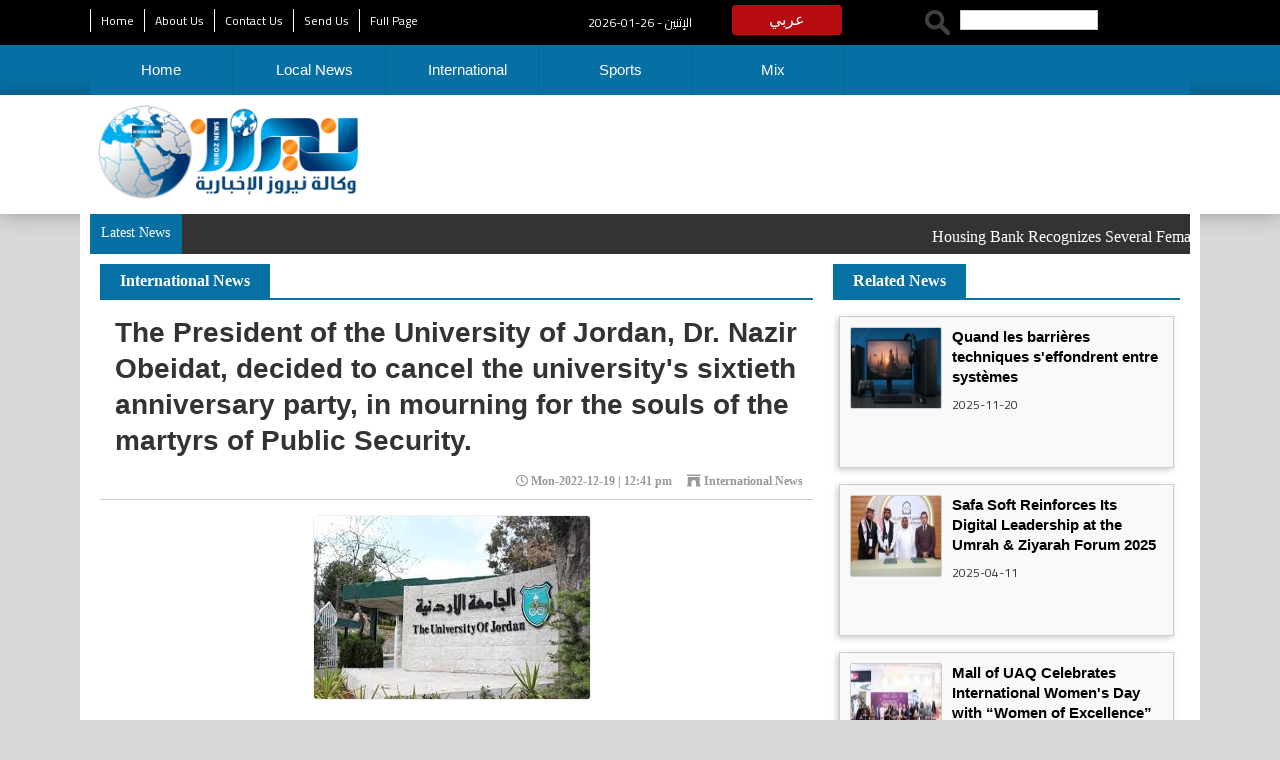

--- FILE ---
content_type: text/html; charset=UTF-8
request_url: https://nayrouz.com/eng/article/336344
body_size: 7202
content:
<!DOCTYPE html>
<html>

<head>
	<title>The President of the University of Jordan, Dr. Nazir Obeidat, decided to cancel the university&#039;s sixtieth anniversary party, in mourning for the souls of the martyrs of Public Security. :: Nayrouz News Agency </title>

	<meta charset="utf-8">
	<meta name="viewport" content="initial-scale=1.0,user-scalable=no,maximum-scale=1">	

    
    <meta property='og:type' content='article'/>
	<meta property='og:title' content='The President of the University of Jordan, Dr. Nazir Obeidat, decided to cancel the university&#039;s sixtieth anniversary party, in mourning for the souls of the martyrs of Public Security.'/>
	<meta property='og:description' content='The President of the University of Jordan, Dr. Nazir Obeidat, decided to cancel the university&#039;s sixtieth anniversary party, in mourning for the souls of the martyrs of Public Security.'/>
	<meta property='og:site_name' content=' '/>
	<meta property="og:image" content="{baseurl}/assets/2022-12-19/images/336344_23_1671442987.jpeg" />
    <meta name="description" content="The President of the University of Jordan, Dr. Nazir Obeidat, decided to cancel the university&#039;s sixtieth anniversary party, in mourning for the souls of the martyrs of Public Security.">
	<meta property="og:url" content="https://nayrouz.com/eng/post.php?id=336344"/>
	<link rel="canonical" href="https://nayrouz.com/eng/post.php?id=336344" />
	<link rel='shortlink' href='https://nayrouz.com/eng/post.php?id=336344' />
	
	<meta name="twitter:card" content="summary_large_image" />
	<meta name="twitter:description" content="The President of the University of Jordan, Dr. Nazir Obeidat, decided to cancel the university&#039;s sixtieth anniversary party, in mourning for the souls of the martyrs of Public Security." />
	<meta name="twitter:title" content="The President of the University of Jordan, Dr. Nazir Obeidat, decided to cancel the university&#039;s sixtieth anniversary party, in mourning for the souls of the martyrs of Public Security." />
	<meta name="twitter:site" content="@NayrouzAgency" />
	<meta name="twitter:image" content="{baseurl}/assets/2022-12-19/images/336344_23_1671442987.jpeg" />
	<meta name="twitter:creator" content="@NayrouzAgency" />	
	

<script type='application/ld+json'>
	{
		"@context": "https://schema.org",
		"@graph": [ {
			"@type" : "Organization",
			"@id"   : "https://nayrouz.com/eng/#organization",
			"name"  : " ",
			"url"   : "https://nayrouz.com/eng/",
			"sameAs": [ "https://www.facebook.com//", "https://twitter.com/" ],
			"logo"  : {
				"@type": "ImageObject",
				"@id"  : "https://nayrouz.com/eng/#logo",
				"url"  : "https://nayrouz.com/eng/images/logo.png",
				"width": 520,
				"height": 220,
				"caption": " "			},
			"image": {
				"@id": "https://nayrouz.com/eng/#logo"
			}
		}, {
			"@type" : "WebSite",
			"@id"   : "https://nayrouz.com/eng/#website",
			"url"   : "https://nayrouz.com/eng/",
			"name"  : " ",
			"publisher": {
				"@id": "https://nayrouz.com/eng/#organization"
			},
			"potentialAction": {
				"@type": "SearchAction",
				"target": "https://nayrouz.com/eng/tag/{search_term_string}",
				"query-input": "required name=search_term_string"
			}
		}, {
			"@type": "ImageObject",
			"@id": "https://nayrouz.com/eng//#primaryimage",
			"url": "{baseurl}/assets/2022-12-19/images/336344_23_1671442987.jpeg",
			"width": 1200,
			"height": 514
		}, {
			"@type": "WebPage",
			"@id": "https://nayrouz.com/eng//#webpage",
			"url": "https://nayrouz.com/eng//",
			"inLanguage": "ar",
			"name": "The President of the University of Jordan, Dr. Nazir Obeidat, decided to cancel the university&#039;s sixtieth anniversary party, in mourning for the souls of the martyrs of Public Security.",
			"isPartOf": {
				"@id": "https://nayrouz.com/eng/#website"
			},
			"primaryImageOfPage": {
				"@id": "https://nayrouz.com/eng//#primaryimage"
			},
			"datePublished": "",
			"dateModified": ""
		}, {
			"@type": "Article",
			"@id": "https://nayrouz.com/eng//#article",
			"isPartOf": {
				"@id": "https://nayrouz.com/eng//#webpage"
			},
			"author": {
				"@id": "https://nayrouz.com/eng/#/schema/person/b7d662511495fd845576850c167ba8ff"
			},
			"headline": "The President of the University of Jordan, Dr. Nazir Obeidat, decided to cancel the university&#039;s sixtieth anniversary party, in mourning for the souls of the martyrs of Public Security.",
			"datePublished": "",
			"dateModified": "",
			"commentCount": 0,
			"mainEntityOfPage": {
				"@id": "https://nayrouz.com/eng//#webpage"
			},
			"publisher": {
				"@id": "https://nayrouz.com/eng/#organization"
			},
			"image": {
				"@id": "https://nayrouz.com/eng//#primaryimage"
			},
			"keywords": "",
			"articleSection": ""
		}, {
			"@type" : [ "Person" ],
			"@id"   : "https://nayrouz.com/eng/#/schema/person/b7d662511495fd845576850c167ba8ff",
			"name"  : "\u063a\u064a\u062b \u0627\u0644\u062a\u0644",
			"image" : {
				"@type": "ImageObject",
				"@id"  : "https://nayrouz.com/eng/#authorlogo",
				"url"  : "https://secure.gravatar.com/avatar/0411759ca40d0b59dcbd545f7a36821d?s=96&d=mm&r=g",
				"caption": "\u063a\u064a\u062b \u0627\u0644\u062a\u0644\u063a\u064a\u062b \u0627\u0644\u062a\u0644\u063a\u064a\u062b \u0627\u0644\u062a\u0644"
			},
			"sameAs": []
		} ]
	}
</script>	
  
  
	
	<link rel="stylesheet" href="https://nayrouz.com/eng/css/bootstrap.min.css"/>
	<link rel="stylesheet" href="https://nayrouz.com/eng/css/theme.css?v=5.0"/>
	<link rel="stylesheet" href="https://nayrouz.com/eng/css/custom.css"/>

	<!--Main Menu File-->
	<link rel="stylesheet" id="effect" type="text/css" media="all" href="https://nayrouz.com/eng/css/dropdown-effects/fade-down.css"/>
	<link rel="stylesheet" type="text/css" media="all" href="https://nayrouz.com/eng/css/webslidemenu.css"/>
	<link rel="stylesheet" id="theme" type="text/css" media="all" href="https://nayrouz.com/eng/css/color-skins/white-gry.css"/>

	<!-- Owl Stylesheets -->
	<link rel="stylesheet" href="https://nayrouz.com/eng/owlcarousel/assets/owl.carousel.min.css">
	<link rel="stylesheet" href="https://nayrouz.com/eng/owlcarousel/assets/owl.theme.default.min.css">


	<link href="https://fonts.googleapis.com/css?family=Cairo" rel="stylesheet">
	<link rel="stylesheet" href="https://use.fontawesome.com/releases/v5.7.2/css/all.css" integrity="sha384-fnmOCqbTlWIlj8LyTjo7mOUStjsKC4pOpQbqyi7RrhN7udi9RwhKkMHpvLbHG9Sr" crossorigin="anonymous">

	
<!-- Global site tag (gtag.js) - Google Analytics -->
<script async src="https://www.googletagmanager.com/gtag/js?id=G-505T3Y9RRN"></script>
<script>
  window.dataLayer = window.dataLayer || [];
  function gtag(){dataLayer.push(arguments);}
  gtag('js', new Date());

  gtag('config', 'G-505T3Y9RRN');
</script>
	
	
</head>

<body>


<div id="fb-root"></div>
<script>(function(d, s, id) {
  var js, fjs = d.getElementsByTagName(s)[0];
  if (d.getElementById(id)) {return;}
  js = d.createElement(s); js.id = id;
  js.src = "//connect.facebook.net/ar_AR/all.js#xfbml=1&appId=142740542493513";
  fjs.parentNode.insertBefore(js, fjs);
}(document, 'script', 'facebook-jssdk'));</script>

<div class="wsmenucontainer clearfix"> 
<div class="wsmenucontainer clearfix">
	<!-- Mobile Header -->
	<div class="wsmobileheader clearfix">
		<a id="wsnavtoggle" class="wsanimated-arrow"><span></span></a>
		<span class="smllogo"><img src="/images/logo.png" width="80" alt=" "/></span>
		<div class="wssearch clearfix">
			<i class="fa fa-search"></i>
			<i class="fa fa-times"></i>
			<div class="wssearchform clearfix">
				<form>
					<input type="text" placeholder="بحث">

				</form>
			</div>
		</div>
		
		
		<div class="top-menu">
					
						<ul class="menu-info">
							<li><a href="/">Home</a>
							</li>
							<li><a href="/eng/about-us"> About Us</a>
							</li>
							<li><a href="/eng/contact-us"> Contact Us</a>
							</li>
							<li><a href="/eng/sendnews.php"> Send Us</a>
							</li>
							<li><a href="/eng/index.php?mod=full"> Full Page</a>
							</li>
						</ul>
					

		
					
					<style>
						.eng-lang { background-color:#B80D10; border-radius: 4px; padding: 5px; text-align: center; margin-top: 5px; width:75px;} 
						.eng-lang a { color:#fff; font-family: arial;  }
</style>
					
							
				


				</div>
	</div>
	<!-- Mobile Header -->


	<div class="black-bg  clearfix">
		<div class="headerwp clearfix">
			<div class="row">
				<div class="top-menu">
					<div class="col-xs-5">
						<ul class="menu-info">
							<li><a href="/">Home</a>
							</li>
							<li><a href="/"> About Us</a>
							</li>
							<li><a href="/"> Contact Us</a>
							</li>
							<li><a href="/"> Send Us</a>
							</li>
							<li><a href="/"> Full Page</a>
							</li>							
						</ul>
					</div>

					<div class="col-xs-2">
							<div class="date">2026-01-26 - الإثنين</div>
					</div>
					
					<style>
						.eng-lang { background-color:#B80D10; border-radius: 4px; padding: 5px; text-align: center; width:100px;margin-top: 5px;} 
						.eng-lang a { color:#fff; font-family: arial;  }
</style>
					<div class="col-xs-2">
							<div class="eng-lang"><a href="/">عربي</a></div>
					</div>

					<div class="col-xs-3">
						<div class="search-box">
							<form action="/tag.php" method="get">
								<input type="image" src="/images/search-btn.png" class="search-btn">
								<input name="keywords" type="text" class="search-text" id="keywords">
							</form>
						</div>

					</div>

				</div>

			</div>
		</div>
	</div>

	<div class="blue-bg  clearfix">
		<nav class="wsmenu clearfix">
			<style>
				.mobile-only {
					display: none !important;
				}
				
				
				@media (max-width:767px) {	
					.mobile-only {
					display: block !important;
				}	
					.mt50 {  margin-top: 50px !important; }	
				}
			</style>

			<ul class="wsmenu-list mobile-sub">
				<li class="mobile-only"><div class="eng-lang"><a href="/eng/">English</a></div>
				</li>
				<li><a href="/eng/"> Home</a>
				</li>
				<li><a href="/eng/category/local"> Local News</a>
				</li>
				
				<li><a href="/eng/category/intl"> International </a>
				</li>
				
				<li><a href="/eng/category/sports"> Sports </a>
				</li>
				
				<li><a href="/eng/category/mix"> Mix </a>
				</li>
								
				
				

			</ul>



		</nav>

	</div>

	<div class="topbarbg  clearfix">
		<div class="headerwp clearfix">
			<div class="row" id="non-mobile">
				<div class="col-xs-3">

					<div class="desktoplogo clearfix"><a href="/eng"><img src="/images/logo.png"  alt=" "></a>
					</div>
				</div>
				<div class="col-xs-9">
					<style>
						.banner-header {
							padding-top: 10px;
						}
					</style>
					<div class="banner-header">
						<script async src="https://pagead2.googlesyndication.com/pagead/js/adsbygoogle.js"></script>
						<!-- Nayrouz-728x90 -->
						<ins class="adsbygoogle" style="display:inline-block;width:728px;height:90px" data-ad-client="ca-pub-1352626099377722" data-ad-slot="2213126766"></ins>
						<script>
							( adsbygoogle = window.adsbygoogle || [] ).push( {} );
						</script>
					</div>

				</div>




			</div>
		</div>




	</div>


	<div class="swichermainbx clearfix mt50" >
<style>
	.ticker-content { color:#fff;}
</style>

		<div class="col-xs-1-mobile">
			<div class="ticker-lable"><a href="#">Latest News </a>
			</div>
		</div>

<style>
	.ticker-content img { width:20px; margin-left: 5px; margin-right: 5px; margin-top: 8px;}
	.ticker-content a { color:#fff;}

	.death-content img { width:20px; margin-left: 5px; margin-right: 5px; margin-top: 8px;}
	.death-content a { color:#fff;}	

</style>		
		
		<div class="col-xs-11-mobile">
			<div class="ticker-content">
        <marquee scrollamount="4" onmouseover="this.stop()" onmouseout="this.start()" direction="left" class="trendscontent">
        <a href="https://nayrouz.com/eng/article/355866">Housing Bank Recognizes Several Female Traffic Sergeants on International Women&#039;s Day</a> <a href="#"><img src="/images/icon.png"></a>

<a href="https://nayrouz.com/eng/article/353532">The Housing Bank Launches its “Fast Track” Financing Service for Small and Medium Enterprises</a> <a href="#"><img src="/images/icon.png"></a>

<a href="https://nayrouz.com/eng/article/351816">Announcing the Khalifa International Award for Date Palm and Agricultural Innovation Winners’ names</a> <a href="#"><img src="/images/icon.png"></a>

<a href="https://nayrouz.com/eng/article/351702">World Aquatics reveals exciting Egypt Aquatics Festival for May 2023</a> <a href="#"><img src="/images/icon.png"></a>

<a href="https://nayrouz.com/eng/article/348781">Embassy of Pakistan, Amman, Jordan Observes</a> <a href="#"><img src="/images/icon.png"></a>

<a href="https://nayrouz.com/eng/article/347923">Arab Bank Brings Apple Pay to Customers</a> <a href="#"><img src="/images/icon.png"></a>

<a href="https://nayrouz.com/eng/article/347607">“ The Housing Bank Group’s Net Profit for 2022 Increased by 20.2% over Previous Year, Recommending a Cash Dividend of 25% of the Share Nominal Value “</a> <a href="#"><img src="/images/icon.png"></a>

<a href="https://nayrouz.com/eng/article/346459"> ARAB BANK GROUP REPORTS NET PROFITS OF $544.3 MILLION FOR 2022, 25% CASH DIVIDENDS</a> <a href="#"><img src="/images/icon.png"></a>

<a href="https://nayrouz.com/eng/article/346212">LIFESTYLE BRAND CORE NAMED TITLE SPONSOR OF THE FORMULA E 2023 CORE DIRIYAH E-PRIX </a> <a href="#"><img src="/images/icon.png"></a>

<a href="https://nayrouz.com/eng/article/337352">Jordanian Phosphate and the Omani Investment Authority are discussing joint cooperation</a> <a href="#"><img src="/images/icon.png"></a>

<a href="https://nayrouz.com/eng/article/337351">The king discusses by telephone with the Sultan of Oman bilateral relations</a> <a href="#"><img src="/images/icon.png"></a>

<a href="https://nayrouz.com/eng/article/337349">A royal will approving an amendment to Dr. Al-Khasawneh&#039;s government</a> <a href="#"><img src="/images/icon.png"></a>

<a href="https://nayrouz.com/eng/article/336952">Sponsored by the President of the Jordan and Amman Chambers of Industry</a> <a href="#"><img src="/images/icon.png"></a>

<a href="https://nayrouz.com/eng/article/336693">Crown Prince receives Egypt president upon arrival in Jordan</a> <a href="#"><img src="/images/icon.png"></a>

<a href="https://nayrouz.com/eng/article/336344">The President of the University of Jordan, Dr. Nazir Obeidat, decided to cancel the university&#039;s sixtieth anniversary party, in mourning for the souls of the martyrs of Public Security.</a> <a href="#"><img src="/images/icon.png"></a>

<a href="https://nayrouz.com/eng/article/336323">The Armed Forces mourn the martyrdom of three employees of the Public Security Directorate</a> <a href="#"><img src="/images/icon.png"></a>

<a href="https://nayrouz.com/eng/article/335660">The Public Security Directorate announced the martyrdom of Colonel Abdel-Razzaq Abdel-Hafez Al-Dalabeh, Deputy Police Director of Ma&#039;an Governorate</a> <a href="#"><img src="/images/icon.png"></a>

<a href="https://nayrouz.com/eng/article/335659">The Public Security Directorate announced the martyrdom of Colonel Abdel-Razzaq Abdel-Hafez Al-Dalabeh, Deputy Police Director of Ma&#039;an Governorate</a> <a href="#"><img src="/images/icon.png"></a>

<a href="https://nayrouz.com/eng/article/335284">Attempt to smuggle 200k Captagon tablets, 2.5 kg crystal meth foiled</a> <a href="#"><img src="/images/icon.png"></a>

<a href="https://nayrouz.com/eng/article/335095">The Moroccan national team meets its French counterpart in the World Cup semi-finals tonight</a> <a href="#"><img src="/images/icon.png"></a>

        </marquee>
	
			</div>


		</div>


	</div>
	

	<div class="swichermainbx clearfix">
		<div class="owl-carousel owl-theme" id="news-line" name="news-line">
						<div class="item">
				<div class="ul-container">
					<a  href="https://nayrouz.com/eng/article/565328" > <img src="/assets/2026-01-20/thumb/565328_13_1768913756.jpg"  /></a>
					<div class="title"><a  href="https://nayrouz.com/eng/article/565328" > Al Kawthar Leasing Company Reinforces its Leadership Position with the Issuance of the First Private Sector Islamic Mudarabah Sukuk in Jordan</a>
					</div>
				</div>
			</div>





			<div class="item">
				<div class="ul-container">
					<a  href="https://nayrouz.com/eng/article/563762" > <img src="/assets/2026-01-11/thumb/563762_13_1768151741.jpg"  /></a>
					<div class="title"><a  href="https://nayrouz.com/eng/article/563762" > The President of Kazakhstan Kassym Jomart Tokayev Reveals the Phase of Radical Modernization in 2026</a>
					</div>
				</div>
			</div>





			<div class="item">
				<div class="ul-container">
					<a  href="https://nayrouz.com/eng/article/562251" > <img src="/assets/2026-01-03/thumb/562251_13_1767434178.jpg"  /></a>
					<div class="title"><a  href="https://nayrouz.com/eng/article/562251" > Zain Jordan in 2025: Advanced Digital Services and Expanded 5G and Fiber Networks</a>
					</div>
				</div>
			</div>





			<div class="item">
				<div class="ul-container">
					<a  href="https://nayrouz.com/eng/article/561621" > <img src="/assets/2025-12-30/thumb/561621_13_1767099517.PNG"  /></a>
					<div class="title"><a  href="https://nayrouz.com/eng/article/561621" > Zain Jordan Concludes 2025 with Strong Presence and Sponsorship of Key Events Supporting the Economy and Tourism</a>
					</div>
				</div>
			</div>





			<div class="item">
				<div class="ul-container">
					<a  href="https://nayrouz.com/eng/article/559129" > <img src="/assets/2025-12-16/thumb/559129_13_1765904430.jpg"  /></a>
					<div class="title"><a  href="https://nayrouz.com/eng/article/559129" > Mexican Embassy and Jordan National Gallery present:  “Tales in Clay: From Mexico to Jordan   Mata Ortiz: Modern artistry crossing ancient cultures&#44;”  an exhibition featuring Mexican Potters</a>
					</div>
				</div>
			</div>





			<div class="item">
				<div class="ul-container">
					<a  href="https://nayrouz.com/eng/article/557529" > <img src="/assets/2025-12-08/thumb/557529_13_1765174643.jpg"  /></a>
					<div class="title"><a  href="https://nayrouz.com/eng/article/557529" > Randa Sadik receives Arab Bankers Association’s annual award for Distinguished Services to Arab Banking for 2025</a>
					</div>
				</div>
			</div>





			<div class="item">
				<div class="ul-container">
					<a  href="https://nayrouz.com/eng/article/557450" > <img src="/assets/2025-12-07/thumb/557450_13_1765109948.jpg"  /></a>
					<div class="title"><a  href="https://nayrouz.com/eng/article/557450" > As part of its long-standing partnership with Crown Prince Foundation ZINC Becomes a Strategic Partner of “42 Irbid” Program  Specialized in Computer Science and Programming</a>
					</div>
				</div>
			</div>





			<div class="item">
				<div class="ul-container">
					<a  href="https://nayrouz.com/eng/article/556330" > <img src="/assets/2025-12-01/thumb/556330_13_1764574162.jpg"  /></a>
					<div class="title"><a  href="https://nayrouz.com/eng/article/556330" > A New Phase of Regional Solidarity Begins in Amman with the Launch of the Third Multi-Country Global Fund HIV Grant</a>
					</div>
				</div>
			</div>





		</div>
	</div>

		
	   


	<div class="swichermainbx clearfix">

	<div class="container">

		<div class="col-xs-8">

			<div class="box noselect" id="news-main-container">

	
							<div class="page-header">
					<h2> <a href="/category/intl">International News</a> </h2>
				
				</div>	

				<div class="post-content">
					<h1>
						The President of the University of Jordan, Dr. Nazir Obeidat, decided to cancel the university&#039;s sixtieth anniversary party, in mourning for the souls of the martyrs of Public Security. </h1>
				</div>

				<div class="post-meta">
					<ul>

						<li><i class="fas fa-archway"></i>
							<a href="#">
								<a href="/category/intl">International News</a>							</a>
						</li>

						<li itemprop="datePublished"><i class="far fa-clock"></i>
							Mon-2022-12-19 | 12:41 pm						</li>


					</ul>
				</div>


	
				<div class="post-image">
					<img src="/assets/2022-12-19/images/336344_23_1671442987.jpeg"   alt="The President of the University of Jordan, Dr. Nazir Obeidat, decided to cancel the universitys sixtieth anniversary party, in mourning for the souls of the martyrs of Public Security." />				</div>
			
				
<div class="box" style=" text-align: center; padding: 10px;">
	<script async src="https://pagead2.googlesyndication.com/pagead/js/adsbygoogle.js"></script>
<!-- Nayrouz-300x250 -->
<ins class="adsbygoogle"
     style="display:inline-block;width:300px;height:250px"
     data-ad-client="ca-pub-1352626099377722"
     data-ad-slot="8538741826"></ins>
<script>
     (adsbygoogle = window.adsbygoogle || []).push({});
</script>				

</div>				

				<div class="post-content news-desc" >
			
					<span class="source"> Nayrouz News Agency   </span> : 
<div>The President of the University of Jordan, Dr. Nazir Obeidat, decided to cancel the university&#039;s sixtieth anniversary party, in mourning for the souls of the martyrs of Public Security.</div>
<div><br />
	</div>
<div>Obeidat mourned, in his name and on behalf of the university family, the martyrdom of three members of the General Security, this morning, Monday.</div>



<div class="box" style=" text-align: center; padding: 10px;">
	<script async src="https://pagead2.googlesyndication.com/pagead/js/adsbygoogle.js"></script>
<!-- Nayrouz-300x250 -->
<ins class="adsbygoogle"
     style="display:inline-block;width:300px;height:250px"
     data-ad-client="ca-pub-1352626099377722"
     data-ad-slot="8538741826"></ins>
<script>
     (adsbygoogle = window.adsbygoogle || []).push({});
</script>				

</div>	
				</div>
				
				

				<div class="post-content">
														</div>



				<div class="post-content">
					<ul class="post-photos">
											</ul>
				</div>




			</div>


			<!-- Go to www.addthis.com/dashboard to customize your tools -->
			<div class="addthis_inline_share_toolbox"></div>


			<div class="box">



			</div>
			
			
							<div class="post-content">


				</div>


		</div>

		<div class="col-xs-4">

			
<div class="box">
				<div class="page-header">
					<h2> <a href="#" >Related News  </a>  </h2>
				</div>
      <ul class="news-1-line">
  								<li>
						<div class="news-box">
							<a href="https://nayrouz.com/eng/article/554651"><img src="/assets/2025-11-20/thumb/554651_1_1763659604.jpg"  /></a>
							<div class="title"><a href="https://nayrouz.com/eng/article/554651">Quand les barrières techniques s&#039;effondrent entre systèmes</a>
								<div class="date">2025-11-20</div>
							</div>
						</div>

					</li>



					<li>
						<div class="news-box">
							<a href="https://nayrouz.com/eng/article/515954"><img src="/assets/2025-04-11/thumb/515954_6_1744395185.jpg"  /></a>
							<div class="title"><a href="https://nayrouz.com/eng/article/515954">Safa Soft Reinforces Its Digital Leadership at the Umrah & Ziyarah Forum 2025</a>
								<div class="date">2025-04-11</div>
							</div>
						</div>

					</li>



					<li>
						<div class="news-box">
							<a href="https://nayrouz.com/eng/article/510176"><img src="/assets/2025-03-09/thumb/510176_6_1741545265.jpg"  /></a>
							<div class="title"><a href="https://nayrouz.com/eng/article/510176">Mall of UAQ Celebrates International Women&#039;s Day with “Women of Excellence”</a>
								<div class="date">2025-03-09</div>
							</div>
						</div>

					</li>



					<li>
						<div class="news-box">
							<a href="https://nayrouz.com/eng/article/509707"><img src="/assets/2025-03-07/thumb/509707_6_1741358479.jpg"  /></a>
							<div class="title"><a href="https://nayrouz.com/eng/article/509707">Mohamed Zakaria leads a huge Ramadan series for 2026 and continues his brilliance in directing</a>
								<div class="date">2025-03-07</div>
							</div>
						</div>

					</li>



					<li>
						<div class="news-box">
							<a href="https://nayrouz.com/eng/article/493329"><img src="/assets/2024-11-28/thumb/493329_6_1732815564.jpeg"  /></a>
							<div class="title"><a href="https://nayrouz.com/eng/article/493329">Crown Prince inaugurates revamped Ghor Al Mazraa Comprehensive Healthcare Centre</a>
								<div class="date">2024-11-28</div>
							</div>
						</div>

					</li>



  		 			  			  			
		</ul>
</div>	


<div class="box">
	
<script async src="https://pagead2.googlesyndication.com/pagead/js/adsbygoogle.js"></script>
<!-- Nayrouz-responsive -->
<ins class="adsbygoogle"
     style="display:block"
     data-ad-client="ca-pub-1352626099377722"
     data-ad-slot="7711756296"
     data-ad-format="auto"
     data-full-width-responsive="true"></ins>
<script>
     (adsbygoogle = window.adsbygoogle || []).push({});
</script>	
</div>
	
		
	

 	 	
 	 	 	 	
  	<div class="box">
  	
				<div class="page-header">
					<h2> <a href="#" > Nayrouz Facebook </a>  </h2>
				
				</div>
<div class="fb-page" data-href="https://www.facebook.com/NewsNiroz/" data-tabs="" data-width="360" data-height="400" data-small-header="false" data-adapt-container-width="true" data-hide-cover="false" data-show-facepile="true">
				<blockquote cite="https://www.facebook.com/NewsNiroz/" class="fb-xfbml-parse-ignore"><a href="https://www.facebook.com/NewsNiroz/">نيروز الإخباري</a>
				</blockquote>
			</div>
 	</div>	




	<div class="box">
				<div class="page-header">
					<h2> <a href="#" > Weather  </a>  </h2>
				</div>	
<a class="weatherwidget-io" href="https://forecast7.com/ar/31d9535d93/amman/" data-label_1="مدينة عمان" data-font="Droid Arabic Kufi" data-icons="Climacons Animated" data-days="5" data-theme="clear" data-textcolor="#3c3c3c" data-highcolor="#e35e00" data-lowcolor="#008ddb" data-suncolor="#eac500" data-mooncolor="#868686" data-raincolor="#119ce9">مدينة عمان</a>
					<script>
						! function ( d, s, id ) {
							var js, fjs = d.getElementsByTagName( s )[ 0 ];
							if ( !d.getElementById( id ) ) {
								js = d.createElement( s );
								js.id = id;
								js.src = 'https://weatherwidget.io/js/widget.min.js';
								fjs.parentNode.insertBefore( js, fjs );
							}
						}( document, 'script', 'weatherwidget-io-js' );
					</script>
 	
 	 	</div>	


	<div class="box">
				<div class="page-header">
					<h2> <a href="#" > Nayrouz Twitter  </a>  </h2>
				
				</div>	

                 <div class="wdg-social-counter clearfix">
                            <a class="twitter-timeline" data-lang="ar" data-width="350" data-height="400" data-theme="light" href="https://twitter.com/NayrouzAgency?ref_src=twsrc%5Etfw">Tweets by nbnjo</a>
                            <script async src="https://platform.twitter.com/widgets.js" charset="utf-8"></script>
                        </div>	
		
	</div>			
		</div>
	</div>


</div>


--- FILE ---
content_type: text/html; charset=utf-8
request_url: https://www.google.com/recaptcha/api2/aframe
body_size: 259
content:
<!DOCTYPE HTML><html><head><meta http-equiv="content-type" content="text/html; charset=UTF-8"></head><body><script nonce="KPD-s81FtYFaUNPQ_ZPuPA">/** Anti-fraud and anti-abuse applications only. See google.com/recaptcha */ try{var clients={'sodar':'https://pagead2.googlesyndication.com/pagead/sodar?'};window.addEventListener("message",function(a){try{if(a.source===window.parent){var b=JSON.parse(a.data);var c=clients[b['id']];if(c){var d=document.createElement('img');d.src=c+b['params']+'&rc='+(localStorage.getItem("rc::a")?sessionStorage.getItem("rc::b"):"");window.document.body.appendChild(d);sessionStorage.setItem("rc::e",parseInt(sessionStorage.getItem("rc::e")||0)+1);localStorage.setItem("rc::h",'1769443270519');}}}catch(b){}});window.parent.postMessage("_grecaptcha_ready", "*");}catch(b){}</script></body></html>

--- FILE ---
content_type: text/css
request_url: https://nayrouz.com/eng/css/bootstrap.min.css
body_size: 1012
content:
html, body, div, span, applet, object, iframe, h1, h2, h3, h4, h5, h6, p, blockquote, pre, a, abbr, acronym, address, big, cite, code, del, dfn, em, font, img, ins, kbd, q, s, samp, small, strike, strong, sub, sup, tt, var, b, u, i, center, dl, dt, dd, ol, ul, li, fieldset, form, label, legend, table, caption, tbody {
	margin: 0;
	padding: 0;
	border: 0;
	outline: 0;
	font-size: 100%;
	vertical-align: baseline;
	background: transparent;
	line-height:130%;
}

ol, ul {
	list-style: none;
}

a {
	text-decoration: none;
}

.clearfix:before, .clearfix:after{content: ""; display: table;}.clearfix:after{clear: both;}.clearfix{zoom: 1;}
.container { width:100%; padding: 10px; overflow: hidden; padding-right: 0px; padding-left: 0px;}
.box { padding:10px; overflow:hidden; padding-top: 0px; padding-bottom: 0px;}
.box-no { padding:0px;overflow:hidden;}
.brd { border:1px solid #ccc;}

.wrapper{
	max-width:1200px;
	margin:0 auto;
	padding:0px;
	min-width:320px; 
	


	}

.container-fluid {
	padding-right: 15px;
	padding-left: 15px;
	margin-right: auto;
	margin-left: auto
}
.row {
	margin-right: 0px;
	margin-left: 0px
}
.ml5{ margin-left:5px;}
.mr5{ margin-right:5px;}
.ml10{ margin-left:10px;}
.mr10{ margin-right:10px;}
.mb15 { margin-bottom:15px;}

.mt5 { margin-top:5px;}

.col-xs-1, .col-xs-10, .col-xs-11, .col-xs-12, .col-xs-2, .col-xs-3, .col-xs-4, .col-xs-5, .col-xs-6, .col-xs-7, .col-xs-8, .col-xs-9, .col-xs-1-5, .col-xs-4-5,.col-xs-5-main, .col-xs-3-main, .col-xs-9-main,.col-xs-11-mobile,.col-xs-1-mobile {
	position: relative;
	min-height: 1px;
	padding-right: 0px;
	padding-left: 0px;
	float: left
}

.col-xs-12 {
	width: 100%
}
.col-xs-11 {
	width: 91.66666667%
}

.col-xs-11-mobile {
	width: 91.66666667%
}

.col-xs-10 {
	width: 83.33333333%
}
.col-xs-9 {
	width: 75%
}
.col-xs-8 {
	width: 66.66666667%
}
.col-xs-7 {
	width: 58.33333333%
}
.col-xs-6 {
	width: 50%
}
.col-xs-5 {
	width: 41.66666667%
}
.col-xs-4 {
	width: 33.33333333%
}


.col-xs-3 {
	width: 25%
}

.col-xs-1-5 {
	width: 20%
}


.col-xs-4-5 {
	width: 60%
}

.col-xs-2 {
	width: 16.66666667%
}
.col-xs-1 {
	width: 8.33333333%
}

.col-xs-1-mobile {
	width: 8.33333333%
	
}



.col-xs-5-main {
	width: 46.66666667%
}


.col-xs-9-main {
	width: 80%
}

.col-xs-3-main {
	width: 20%
}

@media (max-width:767px) {
.col-xs-1, .col-xs-10, .col-xs-11, .col-xs-12, .col-xs-2, .col-xs-3, .col-xs-4, .col-xs-5, .col-xs-6, .col-xs-7, .col-xs-8, .col-xs-9,.col-xs-1-5, .col-xs-4-5, .col-xs-5-main, .col-xs-3-main, .col-xs-9-main  {
width:97%;
margin:0px;
margin-top:10px;
margin-left:5px;
margin-right:15px;
}
	
	
	.col-xs-1-mobile {
	width: 20%; float: left;
	
}
	
	.col-xs-11-mobile {
	width: 80%; float: left;
}

}

@media only screen and (min-width: 230px) and (max-width:780px){

.wrapper { width:100%; margin:0% 0%; }

.ml5{ margin-left:0px;}
.mr5{ margin-right:0px;}
.ml10{ margin-left:0px;}
.mr10{ margin-right:0px;}

}

.fl { float:left;}
.fr { float:right;}

--- FILE ---
content_type: text/css
request_url: https://nayrouz.com/eng/css/theme.css?v=5.0
body_size: 8077
content:
@charset "utf-8";
/* CSS Document */
@import url('http://fonts.googleapis.com/earlyaccess/droidarabicnaskh.css');
@import url('https://fonts.googleapis.com/css?family=Cairo');

.mobile-menu { display: none;}

.source {font-family: Cairo; font-size: 14px; font-weight: bold; color: #FF0004;}

.desktoplogo img {width:260px;}

.side-banner img{ width:100% !important; height: 72px;}
.side-banner { margin-bottom: 5px; margin-left: 20px; margin-right: 5px;}




.local { margin-left: 15px; margin-bottom: 0px; margin-right: 15px; height: 250px;}
.local img { width:100%; height: 150px;}
.local a {font-family: Cairo; color: #000; font-weight: 600px;}


.stick-bg { background-color: #E0E0E0; border: 1px solid #ccc; overflow: hidden;}
.stick { margin-left: 10px; margin-bottom: 25px; margin-right: 10px; overflow: hidden;}
.stick img { width:80px; height: 70px; float: right; margin-left: 10px;}
.stick a {font-family: Cairo; color: #000; font-weight: 600px; font-size: 14px;}



.jordan { margin-left: 10px; margin-bottom: 25px; margin-right: 10px; height: 60px;}
.jordan img { width:80px; height: 70px; float: right; margin-left: 10px;}
.jordan a {font-family: Cairo; color: #000; font-weight: 600px; font-size: 14px;}




ul.marquee-now {display: block;padding: 0;margin: 0;list-style: none;line-height: 1;position: relative;overflow: hidden;height:35px; float:left; text-align:right; width:100%;  margin-top:5px; }
ul.marquee-now li {position: absolute;top: -999em;right: 0;display: block;white-space: nowrap;padding:2px 5px 3px 5px;}

ul.marquee-now li a:link{
	font-family:'FrutigerLTW20'; font-size:15px; font-weight:normal;
	color:#FFF;
	text-decoration:none;
}

ul.marquee-now li a:visited{
	font-family:'FrutigerLTW20'; font-size:15px; font-weight:normal;
	color:#FFF;
	text-decoration:none;
}

ul.marquee-now li a:hover{
	font-family:'FrutigerLTW20'; font-size:15px; font-weight:normal;
	color:#FFF;

	text-decoration:none;
}




.marquee-box { border:1px solid #ccc; overflow: hidden; height: 354px; margin-right: 15px; background-color: #e0e0e0}
.grey-bg { background-color:#e0e0e0; overflow: hidden;border:1px solid #ccc; padding-top: 15px; }

.bullets-list { margin: 10px;}

.bullets-list li { margin-bottom: 15px; border-bottom: 1px solid #ccc; padding: 10px;font-family: Cairo; font-size: 13px;}


.developer {}
.developer a { color:#fff088;}

.big-right {}
.big-right li {  text-align:right; padding:5px; overflow:hidden; margin-bottom:10px;margin:5px; border-bottom:1px solid #ccc; padding-bottom: 10px}
.big-right li .content { height:57px}
.big-right li img { float:right; width:200px; height:150px;  margin-left:10px; border:1px solid #ccc}
.big-right li a {font-family:'Cairo'; font-size:18px; color:#333; font-weight:bold;}
.big-right.side li { float:right;  text-align:right; padding:5px; width:50%}



.footer { background-color: #000 !important; color:#fff; text-align: center; padding: 20px;}

ul.marquee {
    direction: rtl;
    display: block;
    float: right;
    height: 25px;
    line-height: 1;
    list-style: outside none none;
    margin: 0 10px 0 0;
    overflow: hidden;
    padding: 0;
    position: relative;
    text-align: right;
    width: 600px;
}
ul.marquee li {
    direction: rtl;
    display: block;
    padding-top: 5px;
    position: absolute;
    right: 0;
    text-align: right;
    top: -999em;
    white-space: nowrap;
}
ul.marquee li a:link, ul.marquee li a:visited {
    color: #000000;
    font-family: arial;
    font-size: 16px;
    font-weight: bold;
    text-decoration: none;
}
ul.marquee li a:hover {
    color: #000000;
    font-family: arial;
    font-size: 16px;
    font-weight: bold;
    text-decoration: none;
}
ul.marquee_large {
    direction: rtl;
    display: block;
    float: right;
    height: 70px;
    line-height: 1;
    list-style: outside none none;
    margin: 0 10px 0 0;
    overflow: hidden;
    padding: 0;
    position: relative;
    text-align: right;
    width: 220px;
}
ul.marquee_large li {
    direction: rtl;
    display: block;
    padding-top: 10px;
    position: absolute;
    right: 0;
    text-align: right;
    top: -999em;
}
ul.marquee_large li a:link, ul.marquee_large li a:visited {
    color: #000000;
    font-family: arial;
    font-size: 15px;
    font-weight: bold;
    text-decoration: none;
}
ul.marquee_large li a:hover {
    color: #06c;
    font-family: arial;
    font-size: 15px;
    font-weight: bold;
    text-decoration: none;
}
ul.marquee_banner {
    display: block;
    float: right;
    height: 63px;
    line-height: 1;
    list-style: outside none none;
    margin: 0;
    overflow: hidden;
    padding: 0;
    position: relative;
    width: 202px;
}
ul.marquee_banner li {
    direction: rtl;
    display: block;
    padding-right: 10px;
    padding-top: 10px;
    position: absolute;
    right: 0;
    text-align: right;
    top: -999em;
}
ul.marquee_banner li a:link, ul.marquee_banner li a:visited {
    color: #000000;
    font-family: "Arabic Transparent",Arial,Helmet,Freesans,sans-serif;
    font-size: 15px;
    font-weight: bold;
    line-height: 18px;
    text-decoration: none;
}
ul.marquee_banner li a:hover {
    color: #06c;
    font-family: arial;
    font-size: 17px;
    font-weight: bold;
    text-decoration: none;
}
.path {
    color: #fff;
    font-weight: bold;
    padding-right: 15px;
    padding-top: 5px;
    text-align: right;
}
.path a:link, .path a:visited {
    color: #fff;
    font-weight: bold;
}
.more {
    direction: rtl;
    font-family: arial;
    font-size: 18px;
    font-weight: bold;
    overflow: hidden;
    padding: 20px;
    text-align: justify;
}
.more #tools {
    overflow: hidden;
    padding-bottom: 10px;
}
.more #tools #social {
    width: 400px;
}
.more #tools #date {
    width: 200px;
}
.more #title_key {
    color: #069;
    font-family: arial;
    font-size: 15px;
    font-weight: bold;
    text-align: center;
}
.more #title {
    color: #000000;
    font-family: arial;
    font-size: 25px;
    font-weight: bold;
    padding-bottom: 20px;
    padding-top: 20px;
    text-align: center;
}
.more #ph_name {
    padding-bottom: 15px;
    padding-right: 10px;
    text-align: center;
}
.more #ph_name img {
    border: 1px solid #ccc;
    padding: 3px;
}
.section {
    border-bottom: 1px dotted #ccc;
    direction: rtl;
    float: right;
    height: 60px;
    margin-right: 10px;
    overflow: hidden;
    padding: 5px 5px 13px;
    text-align: right;
    width: 295px;
}
.section #linkText a:link, .section #linkText a:visited {
    color: #000000;
    direction: rtl;
    font-family: arial;
    font-size: 15px;
    font-weight: bold;
    text-align: right;
    text-decoration: none;
}
.section #linkText a:hover {
    color: #036;
    direction: rtl;
    font-family: arial;
    font-size: 15px;
    font-weight: bold;
    text-align: right;
    text-decoration: none;
}
.section #brief {
    color: #a14092;
    direction: rtl;
    font-family: tahoma;
    font-size: 11px;
    font-weight: normal;
    overflow: hidden;
    padding-bottom: 5px;
    text-align: right;
}
.section #brief img {
    border: 1px solid #ccc;
    float: left;
    margin-right: 5px;
    padding: 3px;
}
.section img {
    border: 1px solid #ccc;
    float: right;
    margin-left: 5px;
    padding: 3px;
}
.section:hover {
    background-color: #d1dde5;
}
.pages {
    font-family: arial;
    font-size: 11px;
    height: 30px;
    margin-left: 10px;
    margin-top: 5px;
    padding-bottom: 5px;
    width: 720px;
}
.pages A {
    border-color: #ccc;
    border-style: solid;
    border-width: 1px;
    display: block;
    float: left;
    font-size: 10px;
    margin: 0 0 0 0.2em;
    padding: 0.3em 0.7em;
    text-decoration: none;
}
.pages a:visited {
    color: #000;
}
.pages a:link {
    color: #000;
}
.pages SPAN {
    border-color: #ccc;
    border-style: solid;
    border-width: 1px;
    display: block;
    float: left;
    font-size: 0.9em;
    margin: 0 0 0 0.2em;
    padding: 0.3em 0.7em 0.4em;
    text-decoration: none;
}
.pages A:hover {
    background: none repeat scroll 0 0 #f2f2f2;
    border-color: #ccc;
    border-style: solid;
    border-width: 1px;
    display: block;
    float: left;
    font-size: 10px;
    margin: 0 0 0 0.2em;
    padding: 0.3em 0.7em;
    text-decoration: none;
}
.pages SPAN.current {
    background: none repeat scroll 0 0 #6ac;
    border-color: #6ac;
    border-style: solid;
    border-width: 1px;
    color: #fff;
    font-size: 10px;
    font-weight: bold;
}
.pages .active {
    background: none repeat scroll 0 0 #6ac;
    border-color: #6ac;
    border-style: solid;
    border-width: 1px;
    color: #fff;
    font-size: 10px;
    font-weight: bold;
}
.pages A.active:hover {
    background: none repeat scroll 0 0 #f2f2f2;
    border-color: #ccc;
    border-style: solid;
    border-width: 1px;
    display: block;
    float: left;
    font-size: 10px;
    margin: 0 0 0 0.2em;
    padding: 0.3em 0.7em;
    text-decoration: none;
}
.pages SPAN.hellip {
    border-color: #fff;
    border-style: solid;
    border-width: 1px;
    padding: 0.3em;
}
.pages_title {
    border-bottom: 1px solid #cccccc;
    color: #000000;
    font-family: Arial,Helvetica,sans-serif;
    font-size: 16px;
    margin: 0 2px 10px 0;
    padding: 0 5px 5px 0;
}
.pages a img {
    margin: 0;
    padding: 0;
}
.gallery {
    float: left;
    margin-left: 2px;
    padding-top: 2px;
    text-align: center;
}
.photo_caption {
    height: 50px;
    text-align: center;
}
.gallery img {
    border: 1px solid #ccc;
    height: 250px;
    padding: 3px;
    width: 370px;
}
.gallery_list {
    float: right;
    overflow: hidden;
    padding-top: 2px;
    width: 100px;
}
.gallery_list li {
    float: right;
    padding-bottom: 5px;
    padding-left: 1px;
    padding-right: 5px;
}
.gallery_list li img {
    border: 1px solid #ccc;
    height: 50px;
    padding: 3px;
    width: 81px;
}
.poll_question {
    direction: rtl;
    font-family: tahoma;
    font-size: 12px;
    font-weight: bold;
    padding: 10px;
    text-align: right;
}
.poll_answer {
    direction: rtl;
}
.poll_answer li {
    direction: rtl;
    font-family: tahoma;
    font-size: 12px;
    padding: 3px;
    text-align: right;
}
.poll_button {
    padding: 10px 20px 3px 3px;
    text-align: right;
}
.poll_results {
    direction: rtl;
    list-style: outside none none;
    margin: 0;
    padding: 10px 15px 10px 10px;
}
.poll_results li {
    font-family: tahoma;
    font-size: 12px;
    padding: 3px;
}
.poll_count {
    direction: rtl;
    font-family: tahoma;
    font-size: 11px;
    padding-right: 5px;
    padding-top: 5px;
    text-align: right;
}
.orange {
    color: #f90;
    font-weight: bold;
}
#formResponse {
}
#formResponse td {
    font-family: arial;
    font-size: 15px;
    font-weight: bold;
}
#formResponse textarea, #formResponse input {

}
.comment_footnote {
    direction: rtl;
    text-align: center;
	font-weight: bold;
	background: none repeat scroll 0 0 #f0f0f0;
    border-top: 1px solid #f8f8f8;
    padding: 10px;
}
.comm li {
    overflow: hidden;
    padding: 5px;
}
.comm_container {
    background-color: #efefef;
    border: 1px solid #ccc;
    overflow: hidden;
    padding: 3px;
}
.comm_no {
    float: right;
    text-align: center;
    width: 40px;
}
.comm_text {
    direction: rtl;
    font-family: tahoma;
    font-size: 15px;
    padding-right: 40px;
    padding-top: 10px;
    text-align: right;
}
.comm_name {
    color: #069;
    float: right;
    font-family: tahoma;
    font-size: 12px;
    font-weight: bold;
    text-align: right;
}
.comm_comments {
    direction: rtl;
    font-family: arial;
    font-size: 16px;
    font-weight: bold;
    padding: 5px;
    text-align: right;
}
.comm_date {
    color: #000000;
    float: left;
    font-family: tahoma;
    font-size: 11px;
    text-align: center;
}
.comm_footer {
    color: #333;
    font-family: tahoma;
    font-size: 11px;
    font-weight: normal;
    text-align: center;
}
.galleries_album ul {
    margin: 0;
    padding: 0;
}
.galleries_album li {
    float: right;
    margin-right: 20px;
    padding: 10px;
    width: 180px;
}
.galleries_album li img {
    border: 1px solid #ccc;
    height: 120px;
    margin: 5px 40px 5px 5px;
    padding: 3px;
    width: 120px;
}
.blue_inner_header {
    background-color: #069;
    background-repeat: no-repeat;
    color: #fff;
    font-family: tahoma;
    font-size: 11px;
    height: 26px;
    padding-top: 5px;
    text-align: center;
    width: 210px;
}
.gallery_inner_title {
    display: block;
    padding-top: 5px;
    text-align: center;
}
.galleries_inner {
    margin: 10px;
}
.galleries_inner ul, .galleries_inner li {
    list-style: outside none none;
    margin: 0;
    padding: 0;
}
.galleries_album ul, .galleries_album li {
    padding-top: 10px;
}
.galleries_inner li {
    float: right;
    padding: 2px 10px;
    width: 160px;
}
.gallery_inner_title {
    color: #fff;
    float: right;
    font-family: tahoma;
    font-size: 11px;
    font-weight: bold;
    padding-right: 10px;
    padding-top: 5px;
    text-align: center;
}
.more_photo {
    text-align: center;
}
.more_photo li {
    display: inline;
}
.more_photo li img {
    border: 1px solid #ccc;
    margin: 5px;
    padding: 3px;
}
.photo_full {
    margin-bottom: 20px;
    overflow: hidden;
    text-align: center;
}
.photo_full img {
    border: 1px solid #ccc;
    padding: 3px;
}
.photo_full_title {
    color: #999;
    font-size: 11px;
    font-weight: bold;
    padding-bottom: 20px;
    text-align: center;
}
#type1 .newsticker {
    direction: rtl;
    height: 22px;
    margin-bottom: 5px;
    overflow: hidden;
    padding-right: 10px;
    padding-top: 7px;
    text-align: right;
}
#type1 .newsticker a:link, #type1 .newsticker a:visited {
    color: #fff;
    font-family: arial;
    font-size: 16px;
    font-weight: bold;
}
#type1 .newsticker a:hover {
    color: #c00;
    font-weight: bold;
}
.newsticker {
    direction: rtl;
    font-family: arial;
    font-size: 16px;
    font-weight: bold;
    padding-right: 10px;
    padding-top: 2px;
    text-align: right;
}
.newsticker a:link, .newsticker a:visited {
    color: #000000;
    font-weight: bold;
}
.newsticker a:hover {
    color: #000000;
    font-weight: bold;
}
.nowstyle {
    background-color: #f00;
    font-family: arial;
    font-size: 17px;
    font-weight: bold;
    height: 24px;
    padding-top: 3px;
    text-align: center;
}
.page_title {
    color: #000;
    font-family: Arial;
    font-size: 22px;
    font-weight: bold;
    padding: 10px;
    text-align: right;
    text-decoration: none;
}
.page_text {
    direction: rtl;
    font-family: tahoma;
    font-size: 12px;
    text-align: right;
}
.writer {
    color: #c30;
    font-family: "Arabic Transparent",Arial,Helmet,Freesans,sans-serif;
    font-size: 13px;
    font-weight: bold;
}
.writer_name {
    font-family: arial;
    font-size: 16px;
    font-weight: bold;
    text-align: right;
}
.inner_header_title {
    color: #333;
    direction: rtl;
    display: block;
    float: right;
    font-family: tahoma;
    font-size: 11px;
    font-weight: bold;
    padding-right: 40px;
    padding-top: 15px;
    text-decoration: none;
}
.inner_header_section {
    color: #333;
    direction: rtl;
    display: block;
    float: right;
    font-family: tahoma;
    font-size: 11px;
    font-weight: bold;
    padding-top: 15px;
    text-decoration: none;
}
.main_list {
    text-align: center;
}
.main_list li {
    display: inline-block;
    height: 60px;
    margin-bottom: 8px;
    overflow: hidden;
    padding-left: 5px;
    padding-right: 5px;
}
.main_list li img {
    border: 1px solid #cccccc;
    height: 63px;
    padding: 3px;
    width: 95px;
}
.main_list li img.active {
    background-color: #9c0;
}
.main_list li img:hover {
    background-color: #9c0;
}
.mainstory {
    margin-left: 10px;
    margin-top: 5px;
    overflow: hidden;
    padding-bottom: 5px;
    width: 100%;
}
.mainstory img {
    border: 1px solid #cccccc;
    height: 400px;
    width: 100%;
}
.mainstory .title {
    background-color: rgba(0, 0, 0, 0.6);
    color: #ffffff;
    height: 50px;
    margin-left: 1px;
    margin-top: -62px;
    padding: 5px;
    position: relative;
	
    text-align: right;
    width: 100%;
    z-index: 99999;
}
.mainstory .title a:link, .mainstory .title a:visited {
    color: #fff;
    display: block;
    font-family: "Droid Arabic Kufi",serif;
    font-size: 19px;
    font-weight: bold;
    line-height: 1.5;
    text-align: center;
}
.mainstory .title a:hover {
    color: #fc0;
}
.weather {
    float: right;
    font-family: tahoma;
    font-size: 11px;
    margin-right: 45px;
    margin-top: 10px;
    padding-bottom: 10px;
    text-align: center;
    width: 100px;
}
.weather img {
    border: 5px solid #966;
}
.list_section {
    overflow: hidden;
    padding: 0;
    text-align: center;
}
.list_section li {
    float: right;
    height: 200px;
    overflow: hidden;
    padding: 6px;
    text-align: center;
    width: 139px;
}
.list_section li img {
    border: 1px solid #ccc;
    height: 115px;
    margin-bottom: 5px;
    overflow: hidden;
    padding: 3px;
    width: 130px;
}
.list_section li a:link, .list_section li a:visited {
    color: #000000;
    direction: rtl;
    display: block;
    font-family: arial;
    font-size: 16px;
    font-weight: bold;
    overflow: hidden;
}
.list_section li a:hover {
    color: #c00;
    direction: rtl;
    display: block;
    font-family: arial;
    font-size: 16px;
    font-weight: bold;
    overflow: hidden;
}
.blink2 {
    background-color: rgba(180, 46, 83, 0.42);
}
.blink2 a {
    color: #000 !important;
}



/*-------------------------------------------------------------------------*/
.copy-right { text-align: center; font-size: 11px;}

body{margin:0px; background-color:#fff;  }
.wbg { background-color:#fff;}


.top-menu { background-color: #FFF !important; overflow: hidden; height: 45px; border:1px solid #ccc; border-top:none;
border-bottom-right-radius: 4px;border-bottom-left-radius: 4px;

}

.top-header {

	/*overflow:hidden;*/
	padding-top:0px;
	padding-bottom:0px;
	}

.top-side-border{

	margin-top: 15px; 
	background-color: #FFF !important;
	padding-top: 10px;
	padding-bottom: 10px;
	text-align: right;
	
	
}


.social-icons li { float:left; margin-right: 10px; font-size: 32px;}
.fa-facebook-square {color:#4267b2}
.fa-twitter-square{color:#1da1f2}
.fa-youtube-square {color:#ff0000}

.top-banner { margin-top: 20px;}
.box-no { overflow: hidden; padding: 0px;}

.wsmenu-list li { }
.wsmenu-list li ul li { background: none !important}

.weather { margin-top: 15px;}

.mt15 { margin-top: 15px;}
.ml10 {  margin-left: 10px;}

.box-header { 
text-align: Center; 
padding: 5px;

background-repeat: repeat-x; background-position: 0px 22px;
height: 30px;
overflow: hidden;
padding-right: 0px;margin-left: 10px; margin-bottom: 10px; 
}

.box {  overflow: hidden;}

.box-header h4 {  margin-left: 10px;  height: 30px; padding-left: 10px; padding-right: 0px; margin-right: 35px; border-bottom:1px solid; text-align: right; margin-right: 15px;}


.header-link { margin-right: 0px;}
.header-link a { display: block; color:#FFF; font-size: 16px; font-family: arial; padding-left: 10px; padding-right: 10px;  background-color: #00689f; width:150px; padding-top: 5px; padding-bottom: 5px; text-align: center; }


.header-link-post { margin-right: 0px;}
.header-link-post a { display: block; color:#FFF; font-size: 16px; font-family: arial; padding-left: 10px; padding-right: 10px;  background-color: #00689f; width:180px; padding-top: 5px; padding-bottom: 5px; text-align: center; }



.banner { padding:10px; text-align:center;}
.banner-inner { padding:10px !important; text-align:center; padding-bottom:0px;}
.banner-inner  img { width:100%; height:75px; border:1px solid #ccc;}



.banner { padding:10px; text-align:center;}
.banner { padding:10px !important; text-align:center; padding-bottom:0px;}
.banner img { width:100%; height:75px; border:1px solid #ccc;}


.banner-bottom { padding:5px; text-align:center; padding-bottom:0px; width:336px;}
.banner-bottom  img { width:100%; height:75px; border:1px solid #ccc;}

.banner-bg {
  
    background: #f1f1f1; 
	border:1px solid #ccc;
	border-bottom-left-radius: 4px;	
	border-bottom-right-radius: 4px;		

}
	


.logo { text-align:right;}
.logo-text {text-align:right; padding-top:15px;} 
.footer { background-color:#1c5d6a;}

.print-icon { float:left; width:90px;}

.social-box { margin-top:5px; overflow:hidden; height:40px;}
.date {color:#fff; font-family:Cairo; font-size:12px; height:30px; margin-top:5px;}

.search-box { margin-top:10px; text-align:left; overflow:hidden; padding-left: 10px;}
.search-text { width:50%; float:left;  border:none;  font-family:'Droid Arabic Kufi'; border:1px solid #ccc;}
.search-btn { float:left; border:none; margin-right:10px;}





.menu-info-bg { background-color:#000; padding-bottom:12px; margin-top: 5px; border-top-right-radius: 4px;border-top-left-radius: 4px;}
.menu-info { margin-top:10px; margin-bottom:5px; margin-right:10px}
.menu-info li { float:left;}
.menu-info li a {display:inline;  padding-left:10px; padding-right:10px; border-left:1px solid #fff; color:#000; font-family:Cairo; font-size:12px; }
.menu-info li.last a {border:none}


.menu-top { }
.menu-top li { float:right}
.menu-top li a { display:block; padding-left:10px; padding-right:10px;  color:#666666; font-family:Cairo; font-size:14px;padding-top:5px; padding-bottom:5px; }




.stick-news {
	overflow:hidden;

	padding-bottom:0px;
/*	border-bottom:2px solid #b80102*/
}

.stick-news-bg {
	padding-top:10px;
    background: #fff; /* For browsers that do not support gradients */
    background: -webkit-linear-gradient(#fff, #f0f0f0); /* For Safari 5.1 to 6.0 */
    background: -o-linear-gradient(#fff, #f0f0f0); /* For Opera 11.1 to 12.0 */
    background: -moz-linear-gradient(#fff, #f0f0f0); /* For Firefox 3.6 to 15 */
    background: linear-gradient(#fff, #f0f0f0); /* Standard syntax */	

/*	border-left:1px solid #ccc;
	border-right:1px solid #ccc;
	border-bottom:1px solid #ccc;*/

	
}

.date-time { font-size:12px; color: #666}
.date-time .fa-clock { margin-left: 10px;}




#video-section .item-content img{ height: 200px  !important; }
#video-section .item-content a { font-size:18px !important}


#main-stories .item-content img { height: 360px;}

.play-icon { 
	position: absolute;
	width:100px; height: 100px; 
	background-image: url(../images/play.png;); 
	background-position: center; 
background-repeat: no-repeat; z-index: 100;}




.thumb-right { margin-left: 0px; margin-right: 0px; }
.thumb-right li {  text-align:right; padding:5px; overflow:hidden; margin-bottom:10px;margin:5px; border-bottom:1px solid #ccc; padding-bottom: 10px; height: 81px;; margin: 0px; padding: 0px; padding-bottom: 10px; margin-bottom: 10px;}

.thumb-right li img { float:right; width:80px; height:63px;  margin-left:10px; border:1px solid #ccc; }
.thumb-right li a {font-family: Cairo; color: #000; font-weight: 600px; font-size: 14px;}
.thumb-right li:last-child{ border-bottom:none;}



.thumb-writers { margin-left: 0px; margin-right: 0px; }
.thumb-writers li {  text-align:right; padding:5px; overflow:hidden; margin-bottom:10px;margin:5px; border-bottom:1px solid #ccc; padding-bottom: 10px; height: 80px;; margin: 0px; padding: 0px; padding-top: 10px; padding-bottom: 10px;}

.thumb-writers li img { float:right; width:80px; height:63px;  margin-left:10px; border:1px solid #ccc; }
.thumb-writers li a {font-family: Cairo; color: #000; font-weight: 600px; font-size: 14px;}

.thumb-writers li:last-child{ border-bottom:none;}



.thumb-right-main { margin-left: 10px; margin-right: 10px;}
.thumb-right-main li {  text-align:right; padding:5px; overflow:hidden; margin-bottom:10px;margin:5px; border-bottom:1px solid #ccc; padding-bottom: 10px; height: 60px; margin: 0px; padding: 0px; padding-top: 5px; padding-bottom: 10px;}

.thumb-right-main li img { float:right; width:60px; height:50px;  margin-left:10px; border:1px solid #ccc; padding: 3px; }
.thumb-right-main li a {font-family:'arial'; font-size:13px; color:#333; font-weight:bold;}

.thumb-right-main li:last-child{ border-bottom:none;}



.thumb-left {}
.thumb-left li { direction:ltr; text-align:left; padding:5px; overflow:hidden; margin-bottom:10px;margin:5px; border-bottom:1px solid #ccc; padding-bottom: 10px; height: 80px;; margin: 0px; padding: 0px; padding-top: 10px; padding-bottom: 10px;}

.thumb-left li img { float:left; width:80px; height:70px;  margin-right:10px; border:1px solid #ccc; border-radius: 4px;}
.thumb-left li a {font-family:arial; font-size:13px; color:#333; font-weight:bold;}
.thumb-left.width50 li{ width:50%; float:left;}
.thumb-left.width50 li .title-box { padding-right: 10px;}

.thumb-left.width50 li{ width:50%; float:right;}
.thumb-left li:last-child{ border-bottom:none;}
.thumb-left.width50 li:nth-child(5){border-bottom:none;}

.writer { font-family:tahoma; font-size:11px; font-weight:bold; color:#D9060A;}



.read-more { background-image:url(../images/plus.png); background-position:40px 3px; background-repeat:no-repeat; height:32px; width:70px;font-family:'arial'; font-size:13px; color:#333; font-weight:bold;  border:1px solid #ccc; border-radius:4px; padding:5px; background-color:#FFF; margin-left:5px }
.read-more a { display:block; color:#E80F12; padding-top:0px;}


.thumb-writer {}
.thumb-writer li {  text-align:right; padding:5px; margin-bottom:10px; overflow:hidden;}
.thumb-writer li img { float:right; width:80px; height:70px;  margin-left:10px; border-radius:4px;}
.thumb-writer li a {font-family:Cairo; font-size:13px; color:#000;}
.thumb-writer li .writer  { color:#c60001; font-family:Cairo; font-size:13px; font-weight:bold;}

.writer-name-home { font-size: 11px; color:#BC1C1E !important; font-weight: bold}


.thumb-right-mid {}
.thumb-right-mid li {  text-align:right; padding:5px; padding-bottom:10px; padding-top:10px; overflow:hidden; text-align:right;  }
.thumb-right-mid li img { float:right; width:250px; height:150px; margin-left:10px;}
.thumb-right-mid li a {color:#000;  font-family:Cairo; font-size:18px; font-weight:bold;line-height:24px;}
.thumb-right-mid li:nth-child(even) { background-color:#fafafa; }


.thumb-right-small {}
.thumb-right-small li {  text-align:right; padding:5px; border-bottom:1px solid #efefef}
.thumb-right-small li img { float:right; width:60px; height:50px;  margin-left:10px;}
.thumb-right-small li a {font-family:Cairo; font-size:13px; color:#333;}

.header-dark-red { background-color:#a20000; text-align:center; font-family:Cairo; font-size:13px; color:#fff; font-weight:bold; padding:5px;}

.section-name { text-align:right; font-size:18px; color:#333;  font-weight:bold;padding-right:0px; margin-right:0px; font-weight:bold;}



.gray-bg { background-color:#f6f6f6;}
.dark-gray-bg { background-color:#828282;}



.blue-rippon { border-top:3px solid #22e4eb; padding-top:10px;  }
.dark-blue-rippon {border-top:3px solid #4923ed;padding-top:10px;}
.red-rippon { border-bottom: 1px solid #000;padding-top:0px;padding-bottom:0px; height:34px;

  background: #227684; /* For browsers that do not support gradients */
/*  background: -webkit-linear-gradient(-90deg, #9c3616, #fff);
  background: -o-linear-gradient(-90deg, #9c3616, #fff); 
  background: -moz-linear-gradient(-90deg, #9c3616, #fff);
  background: linear-gradient(-90deg, #9c3616, #fff); */

 border-top-right-radius: 4px;border-top-left-radius: 4px;color:#FFF; font-family:'Cairo' ; font-weight:normal; padding-right:10px;
}
.red-rippon span{ display:block; width:150px; float:right; padding-top:3px; padding-bottom:3px;} 

.black-more { background-color:#000; width:70px; float:left;  border-top-left-radius: 4px; padding-bottom:5px; padding-top:2px; text-align:center;}
.red-rippon.black-more a {font-family:'arial'; font-size:13px; color:#FFF; font-weight:bold;}


.red-rippon a { } 
.red-rippon .black-more a {font-family:'arial'; font-size:13px; color:#FFF; font-weight:bold;}


.red-rippon-inner { border-top: 3px solid #000;padding-top:0px; margin-bottom:15px;} 
.red-rippon-inner a { color:#FFF; 

    background: #1c5d6a; /* For browsers that do not support gradients */
    background: -webkit-linear-gradient(#1c5d6a, #256673); /* For Safari 5.1 to 6.0 */
    background: -o-linear-gradient(#1c5d6a, #256673); /* For Opera 11.1 to 12.0 */
    background: -moz-linear-gradient(#1c5d6a, #256673); /* For Firefox 3.6 to 15 */
    background: linear-gradient(#1c5d6a, #256673); /* Standard syntax */
	
 padding:1px; padding-left:15px; padding-right:4px; margin-bottom:4px;/*border-top-right-radius: 10px;*/ border-bottom-left-radius: 4px; font-family:'Cairo'; font-size:14px; font-weight:normal;} 




.gold-rippon { border-top: 3px solid #eea423;padding-top:10px;} 
.green-rippon { border-top: 3px solid #23ee4e;padding-top:10px;} 
.brown-rippon { border-top: 3px solid #754d1d;padding-top:10px;} 
.pink-rippon { border-top: 3px solid #f708de;padding-top:10px;} 

.blue-border { border:5px solid #88bab9; background-color:#fff; overflow:hidden}
.red-border { border:5px solid #ca0001; background-color:#fff;  overflow:hidden}

.section-name.red-bg { color:#fff; background-color:#ca0001; padding:10px;}
.section-name.gold-bg { color:#fff; background-color:#f1a41f; padding:10px;}



.item-content { margin: 0px;}


.overlay {

	width:100%;
	background-color: #333;
	position:absolute; margin-top: -100px; height: 100px;

}

.overlay h4 { padding: 10px; text-align: center; font-size: 18px;}
.overlay h4 a { color:#FFF; font-family: 'arial'}





.post-meta { overflow: hidden; padding-bottom: 10px; border-bottom: 1px solid #ccc;}
.post-meta ul li a {color:#999;}

.post-meta ul li .fas { margin-left: 5px;}

                .post-meta ul li {
					font-size: 12px; color:#999; font-weight: bold;
                    display: inline-block;
                    margin-right: 10px;
                    float:right;
                    
     
                }

                    .post-meta ul li:last-child {

                    }

.writer-profile {float:right; margin-left: 15px; margin-bottom: 10px; margin-top: 10px;}
.writer-profile  img { width:215px; height: 250px; margin-bottom: 10px;}
.writer-profile  .writer-name { text-align: center; color:#E40C10}
/*------------------- Post Page -------------------------------------*/

.content-text h1 { font-family:'arial'; font-size:25px; font-weight:bold; text-align:right;  color:#0a4066; margin-bottom:15px; margin-top:15px; line-height:30px;  }


.content-text h2 { font-family:'arial'; font-size:18px; font-weight:bold; text-align:right;  color:#3D3D3D; margin-bottom:15px; margin-top:15px; line-height:30px;  }


.content-text { font-family:'arial'; font-size:16px; font-weight:bold; text-align:right;  padding:5px;overflow:hidden;}
.post-date { font-family:'arial'; font-size:13px; font-weight:normal; border-bottom:1px solid #EFEFEF;  border-top:1px solid #EFEFEF; padding:10px; margin-bottom:15px; text-align:right; color:#333; padding-bottom:48px; padding-top:5px;}
.post-date  img { float:right; margin-bottom:5px; margin-top:9px; }

.date-text { float:right; padding-top:14px;}

.content-text br { margin-bottom:15px;}
.content-text div { margin-bottom:15px;}

.post-content h1 { font-size: 28px; color: #333; text-align: left !important;}

.post-content  {font-family:'arial'; font-size:16px; font-weight:bold; text-align:justify;  padding:15px;overflow:hidden; line-height:180% !important}
.post-content img{ margin-left:auto; margin-right:auto; max-width:600px; border:1px solid #ccc; display:block; overflow:hidden;}
.post-content p { margin-bottom:20px;}

.post-image { text-align:center;}
.post-image img{ border:1px solid #EFEFEF; border-radius:4px; max-width:600px;   margin-right:10px; margin-top: 15px;}

.site-path .home-icon { float:right; width:16px; height:16px; background-image:url(../images/home-icon.png); margin-left:5px; margin-top:5px;}
.site-path .arrow-left { float:right; width:16px; height:16px; background-image:url(../images/arrow-left.png); margin-left:5px;margin-top:5px;}

.site-path { text-align:right;  padding:10px; overflow:hidden; border-bottom:1px solid #EFEFEF; padding-top:0px;}
.site-path a { display:block; float:right;/* border-radius:6px;*/ background-color:#1c5d6a; color:#fff; font-family:'arial'; padding-left:10px; padding-right:10px; margin-left:0px; padding-top:5px; padding-bottom:5px; 
}

.post-photos li { text-align:center; margin-bottom: 20px;}
.post-photos li img { max-width:600px; border:1px solid #ccc; }
.traingle {
	display:block; float:right;
	margin-left:5px;
	
	border-bottom: 14px solid transparent;
    border-right: 20px solid #1c5d6a;
    border-top: 14px solid transparent;
    height: 0;
    width: 0;
	}


.share { overflow:hidden;}
.share  li{ float:left; border:none; margin-right:10px; padding:0px; margin-top:10px;}

.share-50 { width:50%; float:left; margin-bottom:15px;}
.share-40 { width:40%; float:left;}
.share-20 { width:20%; float:left;}

.share-facebook{display:block; background-color:#3b5998; border-radius:4px;  padding:15px; color:#fff; margin-left:10px; text-align:right}
.share-twitter{display:block; background-color:#ba1717; border-radius:4px;  padding:15px; color:#fff; margin-right:10px; text-align:right}

.social-top { float:left;}

/*------------------ YouTube ----------------*/

.video-container {
	position:relative;
	padding-bottom:56.25%;
	padding-top:30px;
	height:0;
	overflow:hidden;
}

.video-container iframe, .video-container object, .video-container embed {
	position:absolute;
	top:0;
	left:0;
	width:100%;
	height:100%;
}



.thumb-right-mid {}
.thumb-right-mid li {  text-align:right; padding-bottom:8px; padding-top:8px; overflow:hidden; min-height:110px;  width:33.33%; float: right; padding: 0px;  }
.thumb-right-mid li .box{ padding: 5px !important; padding-top: 8px; }
.thumb-right-mid li img { float:right; width:60px; height:59px;  margin-left:10px;}
.thumb-right-mid li a {font-family:'arial'; font-size:14px;font-weight:bold; color:#333;}
.thumb-right-mid li.last { border-bottom:none;}
/*.thumb-right-mid li:nth-child(even) { background-color:#EFEFEF; }*/
.thumb-right-mid li .li-content .writer  {font-family:'Droid Arabic Kufi'; font-size:13px; color:#DB1212; font-weight:bold;}



/*--------------------- Category ------------------*/

.thumb-top-category {}
.thumb-top-category li { margin-top:0px; text-align:right; padding-bottom:0px;padding-top:10px; }
.thumb-top-category li img { width:150px; height:110px; border:1px solid #DDDBDB; float:right; margin-left:10px}
.thumb-top-category li a { display:block; color:#000; text-align:right;    margin-left:10px; font-family:'arial'; font-size:16px;font-weight:bold;}
.thumb-top-category li .createdate  { font-size:12px; color:#C80F12 ; font-family:arial}
.thumb-top-category li .createtime   { font-size:12px; color:#C80F12; font-family:arial}

.thumb-top-category li {  background-color:#FFF; overflow:hidden; margin-bottom:10px; }
.thumb-top-category .li-content  { height:215px; text-align:right;}
.thumb-top-category .li-content .writer  {font-family:'Droid Arabic Kufi'; font-size:13px; color:#DB1212; font-weight:bold;}


.trending-stories {font-family:'arial'; font-size:18px; font-weight:bold; text-align:right; color:#ba1717; margin-top:15px; margin-right:15px;}

.pagination { margin-top:15px; padding-bottom:10px; overflow:hidden; }
.pagination ul a { padding:5px; border:1px solid #EFEFEF; text-align:center;}
.pagination ul a { float:left; margin:0px; width:30px; font-family:'arial'; font-size:11px; font-weight:normal; color:#666;}
.pagination ul a.text { width:auto;}
.pagination ul span { display:block; padding:5px; float:left; margin:0px; border:1px solid #000; background-color:#000; color:#fff; width:30px;font-family:'arial'; font-size:11px; font-weight:normal; text-align:center;}
.pagination ul a:hover { background-color:#EFEFEF;}


.copyright { font-family:'arial'; font-size:12px; color:#FFF; text-align:center; overflow:hidden; padding:15px; line-height:22px;}
.fb-like-box, .fb-like-box span, .fb-like-box span iframe[style] {width: 100% !important;}

.shadow {
border:1px solid #ccc;

-webkit-box-shadow: 0px 2px 0px 0px rgba(232,232,232,1);
-moz-box-shadow: 0px 2px 0px 0px rgba(232,232,232,1);
box-shadow: 0px 2px 0px 0px rgba(232,232,232,1);
}


.top-red {border-top:3px solid #000;}

.CommForm { text-align:right;font-family:'arial';}
.CommForm  li {  overflow:hidden; padding:5px;}
.CommForm  li div { text-align:right;}
.CommForm  li div input { width:100%; font-size:18px; border-radius:4px; direction:rtl}
.CommForm  li div textarea { width:100%; font-size:18px; border-radius:4px;direction:rtl}
.CommForm  li span { display:block; padding:5px; font-weight:bold;  font-family:'arial';}

.comment_footnote {text-align:center;font-family:'arial'; font-weight:bold; padding:15px;font-size:15px; line-height:150%; }

.CommForm  li div input.send-btn { width:30%; padding:10px;}

.comm li { padding:10px;}
.comm-number { overflow:hidden; text-align:center; padding:5px;}
.comm-name { overflow:hidden; text-align:right;font-family:'arial'; font-weight:bold; font-size:15px; line-height:150%;  color:#BC080B}
.comm-text { overflow:hidden; text-align:right;font-family:'arial'; font-weight:bold; font-size:15px; line-height:150%; }
.comm-date { overflow:hidden; font-family:arial; font-size:12px; text-align:center; padding:5px;}


.page-form input { width:100%;font-size:18px; border-radius:4px; direction:rtl }


#mobile-box { display:none;}


#type1 .newsticker{text-align:right;  padding-right:10px; padding-top:10px;}
#type1 .newsticker a:link, #type1 .newsticker a:visited{ font-weight:bold; color:#FFF; font-family:'arial';}
#type1 .newsticker a:hover{ font-weight:bold; color:#fff000;}

.newsticker{text-align:right;  padding-right:10px; padding-top:6px; font-size:18px; font-family:arial;font-weight:bold;}
.newsticker a:link, .newsticker a:visited{ font-weight:bold; color:#FFF;}
.newsticker a:hover{ font-weight:bold; color:#FFF;}


.now-news { background-color:#e50505; border-bottom:1px solid #ccc; border-top:1px solid #ccc; margin-top:10px; overflow:hidden }
.now-lable {font-family:'arial', seri; font-size:22px;font-weight:bold; 
			color:#b90102; background-color:#fff; padding:5px 0px 5px 0px ; text-align:center; margin-top:0px; width:100%;
			float:right;  border-left:1px solid #ccc; ;border-right:1px solid #ccc;}
.now-area { margin-top:10px;}
.now-area a { color:#FFF; font-size:16px; font-weight:bold;}


#nownews { width:100%; margin-right: 0px; padding-right: 0px; margin-left: 10px}
#nownews li { margin: 0px !important; padding-top: 0px; padding-right: 40px; padding-bottom: 10px;}


.now {
	margin-top: 0px;
	list-style: none;
	padding-left: 0px;
	padding: 10px;
	background-color: #ba1717;
	border: 1px solid #811212;
	margin-bottom: 15px;
	overflow: hidden;
}

.now-lable {
	margin-top: 0px;
	list-style: none;
	padding-left: 0px;
	padding: 10px;
	background-color: #000;
	border: 1px solid #000;
	margin-bottom: 15px;
	overflow: hidden;	
	font-family: arial; font-size: 16px;  color: #fff; font-weight: bold; text-align: center;
}

.now-11 { padding-right:0px !important;height: 42px; }
.now-1 { margin-right:0px !important; margin-left: 0px !important; padding-left: 0px !important }

.now li { text-align: right; padding-right: 10px; }
.now li a { color: #fff;font-family: arial; font-size: 16px; direction: rtl; font-weight: bold;}




.wsmenu-list > li.search-box-mobile { display:none !important; }


.photo-today { text-align: center;}
.photo-today h2 { line-height: 140%; height:55px; overflow: hidden;}
.photo-today li { padding: 10px}
.photo-today h2 { padding:5px; font-family: Cairo; font-weight: bold; font-size: 16px;margin-bottom: 10px}
.photo-today img { width: 90%; height: 319px; }


.video-today { text-align: center;}
.video-today h2 { line-height: 140%; height: 55px; overflow: hidden;}
.video-today li { padding: 10px}
.video-today h2 { padding:5px; font-family: Cairo; font-weight: bold; font-size: 16px; margin-bottom: 10px}


#demo1 { width:100%; margin-right: 0px; padding-right: 0px; margin-left: 10px}
#demo1 li { margin: 0px !important; padding-top: 8px; padding-right: 10px;}





.catg1_nav{}
.catg1_nav li{float:right; display:inline; width:100%;height: 250px;position: relative; overflow: hidden;right: 10px;}
.catg1_nav li a{}

.catg1_nav li .post_titile{height:61px; color:#434c51; float:right; margin:10px 0px; font-size:14px; width:100%; -webkit-transition:all 0.5s; -o-transition:all 0.5s; transition:all 0.5s}
.catg1_nav li .post_titile a{color:#383838; font-family: arial, serif; -webkit-transition:all 0.5s; -o-transition:all 0.5s; transition:all 0.5s}
.catg1_nav li .post_titil{color:#434c51; float:right; margin:0px 0px; font-size:12px; width:100%; -webkit-transition:all 0.5s; -o-transition:all 0.5s; transition:all 0.5s}
.catg1_nav li .post_titil a{color:#383838; font-family: arial, serif;-webkit-transition:all 0.5s; -o-transition:all 0.5s; transition:all 0.5s}


#breaking-news-mobile { display: none; visibility: hidden;}


/*--------------------------- Mobile CSS -----------------------*/
@media (max-width:767px) {
	
	
#breaking-news-mobile {
	
	display: block; visibility: visible;
		
 position:fixed !important; bottom:48px ;  z-index:9999; margin-left:auto; margin-right:auto; width:100%; left:0; right:0;  background-color:#C00; overflow: hidden; height: 60px;
		
}	
	
#non-mobile, #non-mobile-2 { display: none !important;}	
	
.thumb-right.width33 li{ width:95%; float:none; margin-top: 5px; overflow: hidden; margin-right: 20px; height: 55px !important}
.thumb-right.width33 li .title-box { padding-left: 10px;}
.thumb-right.width33 li { border:none;}
.thumb-right.width33 li img { width:60px; height: 50px}
	
	
	
	.mobile-menu { display: none;}
	

	

.big-center-float {}
.big-center-float li {  text-align:right; overflow:hidden;  padding-bottom: 10px; width:100%; float: none; padding-top: 10px; overflow: hidden;}
.big-center-float li .box { padding: 5px;}
.big-center-float li .content { height:57px}
.big-center-float li img { width:250px; height:200px; border:1px solid #ccc; border-radius: 4px}
.big-center-float li a {font-family:'arial'; font-size:18px; color:#000; font-weight:bold;}	
	
	
	#main-stories .item-content img { height: 230px;}
	.box { padding-left: 0px; padding-right: 0px;}
	
	.big-right li img { float:right; width:80px; height:70px;  margin-left:10px; border:1px solid #ccc}
	
	
	.overlay h4 { font-size: 18px;}
	
	.weather { display: none;}
	
#desktop-only { display:none !important;}
.top-header { display:none;}
.stick-news { margin-top:70px;}
.ticker-bg { display:none;}	
.logo { text-align:center;}	
.logo img {width:100px;}

#mobile-box { display:block; margin-top:90px;}
#main-box { display:none;}

.thumb-top li { width:50%; margin-top:15px; overflow:hidden;}
.thumb-right.side li { width:100%; overflow:hidden;}


.item-big { 
    background-size:cover;
	background-position:center;
	background-repeat:no-repeat center center fixed;

    box-shadow: 0 -190px 120px -50px rgba(0, 0, 0, 0.8) inset;
    height: 200px;
    width: 100%;
	
}

.overlay {
	height: 200px;
	width:100%;
    transition: all 0.3s ease 0s;
}

.item-big .title-main {  

position:absolute; /*height:100%;*/ 
margin-top:100px; 
padding:15px;transition: all 0.3s ease 0s; 
width:100%;  padding-right:15px; margin-right:15px; margin-bottom:10px; }	
.item-big .title-main a { color:#FFF; }

.item-small .title-main { width:95%}


.thumb-box li { width:100%; margin-top:10px;  }
.print-icon { display:none;}

#type1 .newsticker{text-align:right;  padding-right:10px; padding-top:0px; padding-bottom:10px}
#type1 .newsticker a:link, #type1 .newsticker a:visited{ font-weight:bold; color:#FFF; font-family:'arial'; font-size:14px;}

.now-news {margin-top:109px; position:fixed; display:block; z-index:100; width:100%}
#now-mobile-text { display:none;}


.content-text h1 { font-family:'arial'; font-size:18px; font-weight:bold; text-align:right;  color:#0a4066; margin-bottom:5px; margin-top:5px; line-height:150%;  }
.post-date { font-family:'arial'; font-size:13px; font-weight:normal; border-bottom:1px solid #EFEFEF;  border-top:1px solid #EFEFEF; padding:5px; margin-bottom:5px; text-align:right; color:#333; padding-bottom:0px; padding-top:0px;}

#post-content-area { margin-top:80px; overflow:hidden;}

.post-content img{ margin-left:auto; margin-right:auto; width:95%; border:1px solid #ccc; display:block; overflow:hidden;}
.post-image img {margin-left:auto; margin-right:auto; width:95%; border:1px solid #ccc; display:block; overflow:hidden;}


.post-photos li img {width:95%; border:1px solid #ccc; }

.mobile-top { margin-top:70px; position:fixed; display:block; z-index:100; width:100%}
.mobile-top li{ float:right; width:25%;  padding:10px; background-color:#1c5d6a; text-align:center; border-left:1px solid rgba(0, 0, 0, 0.1);
padding-left:5px; padding-right:5px;}
.mobile-top li a {font-family:'arial'; color:#fff;}



.search-box-mobile { margin-top:5px; text-align:center; overflow:hidden; padding-left:20px;}
.search-text { width:60%; float:left;  border:none;  font-family:'Droid Arabic Kufi';}
.search-btn { float:left; border:none; margin-right:10px;}

}

.copyrights { font-family:'arial', seri; font-size:13px; color:#fff; text-align:center; padding:15px;  line-height:150%}

--- FILE ---
content_type: text/css
request_url: https://nayrouz.com/eng/css/custom.css
body_size: 3522
content:
body {
	background-color: #d8d8d8;
	background-image: url(../images/background.png);
	background-position: top;
	background-repeat: no-repeat;
	background-attachment: fixed;
}

			.blue-bg {
				background-color: #0670a4;
			}

.headerwp {
	max-width: 1100px;
	margin: 0 auto;
	padding: 0px;
	min-width: 320px;
}
.topbarbg {
	width: 100%;
	display: block;
	padding-top: 0px;
	box-shadow: 0 0 20px rgba(0, 0, 0, .3);
	background-color: #fff;
}
.desktoplogo {
	padding: 10px 0px;
	margin: 0 auto;
	text-align: center;
}
/*Swicher CSS*/

.swichermainbx {
	max-width: 1100px;
	margin: 0px auto 0px auto;
	padding-left: 10px;
	padding-right: 10px;
	background-color: #fff;
}
.swichermainleft {
	width: 50%;
	float: left;
	margin-bottom: 25px;
}
.swichermainright {
	width: 50%;
	float: left;
	margin-bottom: 25px;
}
.swichertxt {
	width: 100%;
}
.swichertxt02 {
	font-size: 15px;
	margin-bottom: 15px;
}
.wscolorcode:hover {
	color: #fff;
	text-decoration: none;
}
.wscolorcode {
	width: 12.5%;
	margin: 0px;
	color: #fff;
	float: left;
	padding: 4px 12px 4px 12px;
	margin: 0px;
	height: 30px;
	line-height: 22px;
	background-color: #333;
	font-size: 13px;
	text-transform: uppercase;
	text-align: center;
	border-bottom: solid 2px #fff;
}
.wscolorcode.cblack {
	width: 16.66%;
}
.wscolorcode.active {
	border-bottom: solid 2px #333;
	opacity: 1;
}
.wscolorcode.cblack.active {
	border-bottom: solid 2px #da4b38;
	opacity: 1;
}
.wscolorcode .fa {
	font-size: 15px;
	color: #fff;
}
.wscolorcode.cblue {
	background-color: #1991eb;
}
.wscolorcode.corange {
	background-color: #fb872b;
}
.wscolorcode.cred {
	background-color: #d7412e;
}
.wscolorcode.cpink {
	background-color: #eb65a0;
}
.wscolorcode.cgreen {
	background-color: #80c133;
}
.wscolorcode.cpurple {
	background-color: #967ADC;
}
.wscolorcode.cgry {
	background-color: #ccc;
}
.wscolorcode.cyellow {
	background-color: #ffd452;
}
.wscolorcode.grd-green {
	background: -webkit-gradient(linear, 0% 0%, 0% 100%, from(#49c4a4), to(#97b832));
	background: -webkit-linear-gradient(left, #49c4a4, #97b832);
	background: -moz-linear-gradient(left, #49c4a4, #97b832);
	background: -o-linear-gradient(left, #49c4a4, #97b832);
	background: -ms-linear-gradient(left, #49c4a4, #97b832);
	background: linear-gradient(left, #49c4a4, #97b832);
	background-color: #49c4a4;
}
.wscolorcode.grd-blue {
	background: -webkit-gradient(linear, 0% 0%, 0% 100%, from(#31c8b1), to(#4ec7ff));
	background: -webkit-linear-gradient(left, #31c8b1, #4ec7ff);
	background: -moz-linear-gradient(left, #31c8b1, #4ec7ff);
	background: -o-linear-gradient(left, #31c8b1, #4ec7ff);
	background: -ms-linear-gradient(left, #31c8b1, #4ec7ff);
	background: linear-gradient(left, #31c8b1, #4ec7ff);
	background-color: #4ec7ff;
}
.wscolorcode.grd-red {
	background: -webkit-gradient(linear, 0% 0%, 0% 100%, from(#d90647), to(#eb402c));
	background: -webkit-linear-gradient(left, #d90647, #eb402c);
	background: -moz-linear-gradient(left, #d90647, #eb402c);
	background: -o-linear-gradient(left, #d90647, #eb402c);
	background: -ms-linear-gradient(left, #d90647, #eb402c);
	background: linear-gradient(left, #d90647, #eb402c);
	background-color: #d90647;
}
.wscolorcode.grd-light-green {
	background: -webkit-gradient(linear, 0% 0%, 0% 100%, from(#29bb92), to(#69cbb0));
	background: -webkit-linear-gradient(left, #29bb92, #69cbb0);
	background: -moz-linear-gradient(left, #29bb92, #69cbb0);
	background: -o-linear-gradient(left, #29bb92, #69cbb0);
	background: -ms-linear-gradient(left, #29bb92, #69cbb0);
	background: linear-gradient(left, #29bb92, #69cbb0);
	background-color: #29bb92;
}
.wscolorcode.grd-pink {
	background: -webkit-gradient(linear, 0% 0%, 0% 100%, from(#c659a7), to(#fd67a0));
	background: -webkit-linear-gradient(left, #c659a7, #fd67a0);
	background: -moz-linear-gradient(left, #c659a7, #fd67a0);
	background: -o-linear-gradient(left, #c659a7, #fd67a0);
	background: -ms-linear-gradient(left, #c659a7, #fd67a0);
	background: linear-gradient(left, #c659a7, #fd67a0);
	background-color: #cc48d4;
}
.wscolorcode.grd-orange {
	background: -webkit-gradient(linear, 0% 0%, 0% 100%, from(#ff5183), to(#ff754b));
	background: -webkit-linear-gradient(left, #ff5183, #ff754b);
	background: -moz-linear-gradient(left, #ff5183, #ff754b);
	background: -o-linear-gradient(left, #ff5183, #ff754b);
	background: -ms-linear-gradient(left, #ff5183, #ff754b);
	background: linear-gradient(left, #ff5183, #ff754b);
	background-color: #ff5183;
}
.wscolorcode.grd-black {
	background: -webkit-gradient(linear, 0% 0%, 0% 100%, from(#383d41), to(#5d6069));
	background: -webkit-linear-gradient(left, #383d41, #5d6069);
	background: -moz-linear-gradient(left, #383d41, #5d6069);
	background: -o-linear-gradient(left, #383d41, #5d6069);
	background: -ms-linear-gradient(left, #383d41, #5d6069);
	background: linear-gradient(left, #383d41, #5d6069);
	background-color: #5d6069;
}
.wscolorcode.grd-gry {
	background: -webkit-gradient(linear, 0% 0%, 0% 100%, from(#cccccc), to(#e4e4e4));
	background: -webkit-linear-gradient(left, #cccccc, #e4e4e4);
	background: -moz-linear-gradient(left, #cccccc, #e4e4e4);
	background: -o-linear-gradient(left, #cccccc, #e4e4e4);
	background: -ms-linear-gradient(left, #cccccc, #e4e4e4);
	background: linear-gradient(left, #cccccc, #e4e4e4);
	background-color: #cccccc;
}

@media only screen and (min-width: 230px) and (max-width:991px) {
.container {
	padding: 0px !important
}
.desktoplogo {
	display: none;
}
.topbarbg {
	background: none;
	box-shadow: none;
}
.swichermainbx {
	width: 100%;
	display: block;
}
.swichermainleft {
	width: 98%;
	margin: 1% 1%;
}
.swichermainright {
	width: 98%;
	margin: 1% 1%;
}
.wscolorcode {
	width: 12.5%;
}
.swichertxt {
	display: none;
}
.swichertxt02 span {
	display: none;
}
}
/*========================================================================*/

.social-icons {
}
.social-icons li {
	float: left;
	padding: 0px;
	font-size: 34px;
	margin-top: 10px;
}
.social-icons li .social-icons li .social-icons li .social-icons a {
	color: #FFF
}
.ticker-lable {
	padding-top: 0px;
	padding-bottom: 0px;
	height: 40px;
	background-color: #0670a4;
}
.ticker-lable a {
	display: block;
	color: #FFF;
	padding-top: 10px;
}
.ticker-content {
	background-color: #333;
	height: 40px;
}
.ticker-bg {
	background-color: #7e9d5c;
}
.ticker-lable {
	font-family: Tajawal;
	font-size: 14px;
	color: #fff;
	background-color: #0670a4;
	text-align: center;
	margin-top: 0px;
}
.ticker-area a {
	font-family: Cairo !important;
	font-weight: bold;
	color: #000;
}
.ticker-area img {
	margin-top: 5px !important
}
.death-lable {
	padding-top: 0px;
	padding-bottom: 0px;
	height: 40px;
	background-color: #666;
}
.death-lable a {
	display: block;
	color: #FFF;
	padding-top: 10px;
}
.death-content {
	background-color: #333;
	height: 40px;
}
.death-bg {
	background-color: #000;
}
.death-lable {
	font-family: Tajawal;
	font-size: 14px;
	color: #fff;
	background-color: #666;
	text-align: center;
	margin-top: 0px;
}
.death-area a {
	font-family: Cairo !important;
	font-weight: bold;
	color: #000;
}
.death-area img {
	margin-top: 5px !important
}
.death-content {
	background-color: #000;
	height: 40px;
}
/*--------------------------------------*/

.ul-container .title {
	padding: 10px;
}
.ul-container .title a {
	font-family: cairo;
	color: #000
}
.wbg-brd {
	padding: 10px;
	background-color: #fff;
	border: 1px solid #ccc;
}
.sub-story {
	padding-left: 15px
}
.sub-story img {
	width: 100%;
}
.sub-story .title {
	text-align: left;

}
.sub-story .title a {
	color: #000;
	font-size: 18px;
	font-family: cairo;
	font-weight: bold;
}
.sub-list {
}
.sub-list li {
	text-align: left;
	
	font-family: cairo;
	overflow: hidden;
	margin-bottom: 15px;
}
.sub-list li img {
	width: 90px;
	height: 67px;
	float: right;
	margin-left: 10px;
}
.sub-list li .title a {
	color: #000;
}
.writers-list {
	margin: 0px !important;
	list-style: none;
	background-color: #fff;
	margin-top: 0px !important;
	padding: 10px;
	border: 1px solid #ccc;
	overflow: hidden;
	padding-bottom: 0px;
}
.writers-list li {
	text-align: left;
	
	font-family: cairo;
	overflow: hidden;
	margin-bottom: 15px;
}
.writers-list li img {
	width: 90px;
	height: 67px;
	float: right;
	margin-left: 10px;
}
.writers-list li .title a {
	color: #000;
}
.page-header {
	text-align: left;
	border-bottom: 2px solid #0771a5;
}
.page-header h2 {
	margin: 0;
	padding: 7px 20px;
	background: #0771a5;
	transition: all .5s;
	display: inline-block;
	font-family: Arial-bold;
	color: #FFF;
	font-size: 16px
}
.page-header h2 a {
	color: #fff;
}
.block-title {
	position: relative;
	padding-right: 55px;
	margin: 15px 0;
	margin-right: 6px;
	font-size: 25px;
}
.block-title a {
	display: block;
	text-align: left;
	font-family: 'Cairo';
	font-size: 14px;
	margin-right: 0px;
	color: #fff;
	background-color: #00689f;
	padding: 10px;
	margin-right: -23px;
}
/*---------------------------------*/	
		
.orange-title {
	position: relative;
	padding-right: 55px;
	margin: 15px 0;
	margin-right: 6px;
	font-size: 25px;
}
.orange-title a {
	display: block;
	text-align: left;
	font-family: 'Cairo';
	font-size: 14px;
	margin-right: 0px;
	color: #fff;
	background-color: #ef8014;
	padding: 10px;
	margin-right: -23px;
}
/*---------------------------------*/	
		
.light-blue-title {
	position: relative;
	padding-right: 55px;
	margin: 15px 0;
	margin-right: 6px;
	font-size: 25px;
}
.light-blue-title a {
	display: block;
	text-align: left;
	font-family: 'Cairo';
	font-size: 14px;
	margin-right: 0px;
	color: #fff;
	background-color: #0670a4;
	padding: 10px;
	margin-right: -23px;
}
.video-list {
}
.video-list li {
	text-align: left;
	
	font-family: cairo;
	overflow: hidden;
	margin-bottom: 6px;
}
.video-list li img {
	width: 90px;
	height: 67px;
	float: right;
	margin-left: 10px;
}
.recent-news {
	height: 298px;
	overflow-y: scroll;
	border: 1px solid #ccc;
	padding: 5px;
	background-color: #FFF;
	
	margin-top: 10px;
}
.recent-news ul {
	list-style: disc;
	margin-right: 15px;
}
.recent-news ul li {
	margin-bottom: 10px;
	padding: 5px;
	text-align: left;
	
	border-bottom: 1px dotted #ccc;
}
.recent-news ul li a {
	font-family: arial;
	font-size: 14px;
	color: #000;
	font-weight: bold;
}
.recent-news ul li span {
	display: block;
	color: #0F42A3;
	overflow: hidden;
}
.mainstory {
	padding: 10px;
}
.mix-list {
	padding: 5px;
	background-color: #fff;
	border: 1px solid #ccc;
	margin-left: 5px;
	margin-right: 5px;
}
.mix-list li {
	text-align: center;
	padding: 5px;
}
.mix-list li img {
	width: 95%;
}
.mix-list li .title {
	text-align: left;
	
}
.mix-list li .title a {
	color: #000;
	font-family: cairo;
}
.mix-list li:first-child {
	list-style: none !important;
}
.mix-list li:first-child .title {
	marging-top: 10px;
	margin-bottom: 10px;
}
.mix-list li:first-child .title a {
	font-size: 16px;
	font-weight: bold;
}
.mix-list li:nth-child(even) {
	background-color: #ddd;
	padding-top: 5px;
	padding-bottom: 5px;
}
.mix2-list {
	padding: 5px;
	margin-left: 5px;
	margin-right: 5px;
}
.mix2-list li {
	text-align: center;
	padding: 10px;
}
.mix2-list li img {
	width: 95%;
}
.mix2-list li .title {
	text-align: left;
	
}
.mix2-list li .title a {
	color: #000;
	font-family: cairo;
}
.mix2-list li:first-child {
	list-style: none !important;
	padding: 0px !important
}
.mix2-list li:first-child .title {
	marging-top: 10px;
	margin-bottom: 10px;
}
.mix2-list li:first-child .title a {
	font-size: 16px;
	font-weight: bold;
}
.mix2-list li:nth-child(even) {
	background-color: #ddd;
	padding-top: 5px;
	padding-bottom: 5px;
}
.jobs {
}
.jobs li {
	width: 33.3333%;
	float: right;
	margin-bottom: 15px;
}
.jobs li {
	text-align: left;
	
	font-family: cairo;
	overflow: hidden;
	margin-bottom: 15px;
}
.jobs li img {
	width: 90px;
	height: 67px;
	float: right;
	margin-left: 10px;
}
.jobs li .title a {
	color: #000;
}
.shadow-thumb {
	margin: 0px !important;
	list-style: none;
	background-color: #fff;
	margin-top: 0px !important;
	padding: 0px !important;
	overflow: hidden;
}
.shadow-thumb li {
	width: 33%;
	text-align: left;
	
	float: right;
	border: 1px solid #fff;
}
.shadow-thumb li img {
	width: 100%;
	height: 185px;
}
.shadow-thumb li .title {
	padding: 10px;
	height: 58px;
	position: relative;
	margin-top: -78px;
	z-index: 50
}
.shadow-thumb li .title a {
	color: #FFF;
	font-family: cairo;
}
.shadow-thumb li::after {
	display: block;
	position: relative;
	background: -moz-linear-gradient(top, transparent 0%, rgba(0, 0, 0, 0.4) 50%, rgba(0, 0, 0, 0.65) 67%, rgba(0, 0, 0, 0.76) 100%);
	background: -webkit-linear-gradient(top, transparent 0%, rgba(0, 0, 0, 0.4) 50%, rgba(0, 0, 0, 0.65) 67%, rgba(0, 0, 0, 0.76) 100%);
	background: linear-gradient(to bottom, transparent 0%, rgba(0, 0, 0, 0.4) 50%, rgba(0, 0, 0, 0.65) 67%, rgba(0, 0, 0, 0.76) 100%);
	margin-top: -152px;
	height: 150px;
	width: 100%;
	content: '';
	z-index: 10;
}
.shadow-thumb li:hover::after {
	display: block;
	position: relative;
	background: -moz-linear-gradient(top, transparent 0%, rgba(0, 0, 0, 0.4) 80%, rgba(0, 0, 0, 0.65) 67%, rgba(0, 0, 0, 0.76) 100%);
	background: -webkit-linear-gradient(top, transparent 0%, rgba(0, 0, 0, 0.4) 80%, rgba(0, 0, 0, 0.65) 67%, rgba(0, 0, 0, 0.76) 100%);
	background: linear-gradient(to bottom, transparent 0%, rgba(0, 0, 0, 0.4) 80%, rgba(0, 0, 0, 0.65) 67%, rgba(0, 0, 0, 0.76) 100%);
	margin-top: -152px;
	height: 150px;
	width: 100%;
	content: '';
	z-index: 10;
}
.big-thumb {
	margin: 0px !important;
	list-style: none;
	background-color: #fff;
	margin-top: 0px !important;
	padding: 0px !important;
	border: 1px solid #ccc;
	overflow: hidden;
}
.big-thumb li {
	width: 25%;
	text-align: center;
	padding-top: 15px;
}
.big-thumb li .ul-container {
	padding-left: 3px;
	padding-right: 3px;
}
.big-thumb li img {
	width: 90%;
	height: 150px;
}
.big-thumb li .title {
	padding: 10px;
	height: 75px;
	text-align: left;
	
}
.big-thumb li .title a {
	color: #000;
	font-family: cairo
}
.big-thumb li:nth-child(even) {
	float: right;
}
.big-thumb li:nth-child(odd) {
	float: left;
}
.hot-news {
}
.hot-news li {
	width: 50%;
	margin-bottom: 10px;
	text-align: left;
	overflow: hidden;
	
	float: right;
	padding-bottom: 8px;
}
.hot-news li img {
	width: 120px;
	height: 90px;
	float: right;
	margin-left: 10px;
}
.hot-news li .content {
	padding: 5px;
	
	padding-top: 0px;
}
.hot-news li a {
	font-family: cairo;
	font-size: 15px;
	color: #000;
	font-weight: bold;
}
.background-thumb {
	width: 100% !important;
	height: 305px;
	background-size: cover;
}
.background-thumb .title-main {
	height: 90px;
	padding: 80px 0px 0px 0px;
	position: absolute;
	bottom: 0;
	width: 100%;
	background: -moz-linear-gradient(top, transparent 0%, rgba(0,0,0,0.4) 50%, rgba(0,0,0,0.65) 67%, rgba(0,0,0,0.76) 100%);
	background: -webkit-linear-gradient(top, transparent 0%, rgba(0,0,0,0.4) 50%, rgba(0,0,0,0.65) 67%, rgba(0,0,0,0.76) 100%);
	background: linear-gradient(to bottom, transparent 0%, rgba(0,0,0,0.4) 50%, rgba(0,0,0,0.65) 67%, rgba(0,0,0,0.76) 100%);
	text-align: left;
	
}
.background-thumb .title-main a {
	color: #FFF;
	font-family: arial;
	font-size: 25px;
	font-weight: bold;
	display: block;
	margin: 10px;
}
.background-thumb-small {
	width: 100% !important;
	height: 200px;
	background-size: cover;
	position: relative;
}
.background-thumb-small .title-main {
	height: 60px;
	padding: 80px 20px 65px 20px;
	position: absolute;
	bottom: 0;
	width: 100%;
	background: -moz-linear-gradient(top, transparent 0%, rgba(0,0,0,0.4) 50%, rgba(0,0,0,0.65) 67%, rgba(0,0,0,0.76) 100%);
	background: -webkit-linear-gradient(top, transparent 0%, rgba(0,0,0,0.4) 50%, rgba(0,0,0,0.65) 67%, rgba(0,0,0,0.76) 100%);
	background: linear-gradient(to bottom, transparent 0%, rgba(0,0,0,0.4) 50%, rgba(0,0,0,0.65) 67%, rgba(0,0,0,0.76) 100%);
	text-align: left;
	
}
.background-thumb-small .title-main a {
	color: #FFF;
	font-family: arial;
	font-size: 20px;
	font-weight: bold;
	display: block;
	margin: 10px;
	line-height: 22px;
}
.main-list {
	margin: 0px;
	padding: 0px;
}
.main-list li {
	border: 1px solid #ccc;
}
.main-list li .main-title {
}
.main-list li .main-title a {
}
ul.main-list {
	padding-left: 0px;
	margin-top: 0px;
}
ul.main-list li {

	text-align: left;
	padding: 5px;
	border-bottom: 1px solid #ccc;
	overflow: hidden;
	height: 60px;
	border-bottom: none;
	background-image: -ms-linear-gradient(top, #fcfcfc 0, #eee 100%);
	background-image: -moz-linear-gradient(top, #fcfcfc 0, #eee 100%);
	background-image: -o-linear-gradient(top, #fcfcfc 0, #eee 100%);
	background-image: -webkit-gradient(linear, left top, left bottom, color-stop(0, #fcfcfc), color-stop(1, #eee));
	background-image: -webkit-linear-gradient(top, #fcfcfc 0, #eee 100%);
	background-image: linear-gradient(to bottom, #fcfcfc 0, #eee 100%);
}
.main-list li a {
	font-family: arial;
	font-size: 13px;
	font-weight: 600;
	color: #333;
}
.main-list li.active, .main-list li:hover {
	background-image: -ms-linear-gradient(top, #0771a5 0, #0a85c1 100%);
	background-image: -moz-linear-gradient(top, #0771a5 0, #0a85c1 100%);
	background-image: -o-linear-gradient(top, #0771a5 0, #0a85c1 100%);
	background-image: -webkit-gradient(linear, left top, left bottom, color-stop(0, #0771a5), color-stop(1, #0a85c1));
	background-image: -webkit-linear-gradient(top, #0771a5 0, #0a85c1 100%);
	background-image: linear-gradient(to bottom, #0771a5 0, #0a85c1 100%);
}
.main-list li.active a, .main-list li:hover a {
	color: #FFF;
}
.main-list li img {
	width: 70px;
	height: 60px;
	float: right;
	margin-left: 5px;
}
.main-list li:last-child {
	border-bottom: 1px solid #ccc !important;
}
.main-story {
	display: none;
	padding-right: 0px;
	padding-left: 4px;
	margin-top: 0px;
	overflow: hidden;
	margin-bottom: 10px;
}
.main-story img {
	width: 100%;
	height: 354px;
	margin-bottom: -5px;
	border: 1px solid #666;
	border-bottom: 0px;
}
.main-story .main-black {
	background-color: #000;
	padding: 15px;
	height: 119px
}
.main-story .main-black a {
	display: block;
	text-align: left;
	
	color: #FFF;
	font-family: 'Amiri', serif;
	font-size: 20px;
	line-height: 32px;
	font-weight: bold;
}
.main-story .title {
	position: relative;
	background: rgba(0,0,0,.61);
	text-shadow: none;
	margin-top: -72px;
	height: 73px;
}
.main-story .title a {
	color: #fff;
	display: block;
	padding: 10px;
	
	text-align: left;
	font-size: 18px;
	font-weight: bold;
}
.box-container {
	padding-left: 5px;
	padding-right: 5px;
	overflow: hidden;
}
.news-3-line {
	margin-top: 10px;
}
.news-3-line li {
	width: 33.3333%;
	float: left;
}
.news-3-line li .news-box {
	height: 130px;
	margin: 6px;
	padding: 10px;
	text-align: left;
	
	border: 1px solid #ccc;
	background-color: #f9f9f9;
	-webkit-box-shadow: -2px 2px 6px 0px rgba(204,204,204,1);
	-moz-box-shadow: -2px 2px 6px 0px rgba(204,204,204,1);
	box-shadow: -2px 2px 6px 0px rgba(204,204,204,1);
	margin-bottom: 10px
}
.news-3-line li img {
	margin-right: 10px;
	width: 90px;
	height: 80px;
	float: left;
	border: 1px solid #ccc;
	border-radius: 2px;
}
.news-3-line li .title {
}
.news-3-line li .title a {
	color: #000;
	font-family: arial;
	font-size: 15px;
	font-weight: bold;
}
.news-3-line li .title .date {
	color: #333;
	text-align: left;
	padding-top: 5px;
}
.box-container {
	padding-left: 5px;
	padding-right: 5px;
}
.news-2-line {
	margin-top: 10px;
}
.news-2-line li {
	width: 50%;
	float: left;
}
.news-2-line li .news-box {
	height: 130px;
	margin: 6px;
	padding: 10px;
	text-align: left;
	
	border: 1px solid #ccc;
	background-color: #f9f9f9;
	-webkit-box-shadow: -2px 2px 6px 0px rgba(204,204,204,1);
	-moz-box-shadow: -2px 2px 6px 0px rgba(204,204,204,1);
	box-shadow: -2px 2px 6px 0px rgba(204,204,204,1);
	margin-bottom: 10px
}
.news-2-line li img {
	margin-right: 10px;
	width: 90px;
	height: 80px;
	float: left;
	border: 1px solid #ccc;
	border-radius: 2px;
}
.news-2-line li .title {
}
.news-2-line li .title a {
	color: #000;
	font-family: arial;
	font-size: 15px;
	font-weight: bold;
}
.news-2-line li .title .date {
	color: #333;
	text-align: left;
	padding-top: 5px;
}
.box-container {
	padding-left: 5px;
	padding-right: 5px;
}
.news-1-line {
	margin-top: 10px;
}
.news-1-line li {
	width: 100%;
	float: right;
}
.news-1-line li .news-box {
	height: 130px;
	margin: 6px;
	padding: 10px;
	text-align: left;
	
	border: 1px solid #ccc;
	background-color: #f9f9f9;
	-webkit-box-shadow: -2px 2px 6px 0px rgba(204,204,204,1);
	-moz-box-shadow: -2px 2px 6px 0px rgba(204,204,204,1);
	box-shadow: -2px 2px 6px 0px rgba(204,204,204,1);
	margin-bottom: 10px
}
.news-1-line li img {
	margin-right: 10px;
	width: 90px;
	height: 80px;
	float: left;
	border: 1px solid #ccc;
	border-radius: 2px;
}
.news-1-line li .title {
}
.news-1-line li .title a {
	color: #000;
	font-family: arial;
	font-size: 15px;
	font-weight: bold;
}
.news-1-line li .title .date {
	color: #333;
	text-align: left;
	padding-top: 5px;
}
.breaking-news {
	background-color: #CD090C;
	height: 50px;
	padding: 10px;
	position: fixed;
	bottom: 0;
	width: 100%;
	z-index: 99999
}
#breaking-news a {
	font-family: cairo;
	font-size: 20px;
	color: #fff;
	display: block;
	margin-right: 15px;
	margin-left: 15px;
}
.footer-logo img {
	width: 200px;
}
.footer {
	font-family: 'Cairo';
	background-color: #000 !important;
	overflow: hidden;
}
.top-menu {
	background-color: #000 !important;
	overflow: hidden;
	border: none !important
}
.top-menu a {
	color: #fff !important;
}
.black-bg {
	background-color: #000;
}
.date {
	padding-top: 10px;
	text-align: center;
}
.ul-container {
	margin-top: 10px;
	text-align: left;
}
.ul-container img {
	width: 80px !important;
	height: 70px !important;
	border: 1px solid #ccc;
	padding: 6px;
	float: left;
	margin-right: 10px;
}
.ul-container a {
	font-family: arial !important;
	font-size: 15px;
	font-weight: bold;
}

@media (max-width:767px) {
.shadow-thumb li {
	width: 100%;
	text-align: left;
	
	float: none;
	border: 1px solid #fff;
	margin-bottom: 10px;
}
.big-thumb li {
	width: 100%;
	text-align: center;
	padding-top: 15px;
	margin-bottom: 10px;
}
.hot-news li {
	width: 100% !important;
	margin-bottom: 10px;
	text-align: left;
	overflow: hidden;
	
	float: none;
	padding-bottom: 8px;
}
.jobs li {
	width: 100% !important;
	float: none;
	margin-bottom: 15px;
}
	
.news-3-line li,.news-2-line li {
	width: 100%;
	float: none;
	overflow: hidden; margin-bottom: 10px;

}	
	.news-1-line li .title .date { display:none}	
	.news-2-line li .title .date { display:none}	
	.news-3-line li .title .date { display:none}		
	
}


--- FILE ---
content_type: text/css
request_url: https://nayrouz.com/eng/css/color-skins/white-gry.css
body_size: 397
content:
/* Desktop Main Menu Color */

.wsmenu>.wsmenu-list {
  background-color: #0670a4;
}

/* Mobile Header */

.wsmobileheader {
  background-color: #fff;
}

.wsmenu>.wsmenu-list>li>a {
  color: #FFF;
  border-right: 1px solid rgba(0, 0, 0, 0.08); font-size: 15px; font-family:arial;
	width:120px !important; margin-right: 10px !important;
}

.wsmenu>.wsmenu-list>li>a .wsarrow:after {
  border-top-color: #FFF;
}

.wsmenu>.wsmenu-list>li>a:hover .wsarrow:after {
  border-top-color: #FFF;
}

.wsmenu>.wsmenu-list>li>a.active .wsarrow:after {
  border-top-color: #FFF;
}

.wsmenu>.wsmenu-list>li:hover>a .wsarrow:after {
  border-top-color: #000;
}

.wsmenu>.wsmenu-list>li>a>.fa {
  color: #706c6c;
}

.wsmenu>.wsmenu-list>li>a.active .fa {
  color: #424242;
}

.wsmenu>.wsmenu-list>li:hover>a>.fa {
  color: #000;
}

.wsmenu>.wsmenu-list>li>a:hover .fa {
  color: #000;
}

.wsmenu>.wsmenu-list>li>.wsmegamenu .menu_form input[type="submit"] {
  background-color: rgba(0, 0, 0, 0.11);
  color: #424242;
}

.wsmenu>.wsmenu-list>li>.wsmegamenu .menu_form input[type="button"] {
  background-color: rgba(0, 0, 0, 0.11);
  color: #424242;
}

.wsmenu>.wsmenu-list>li>a.active {
  background-color: rgba(0, 0, 0, 0.11);
  color: #000;
}

.wsmenu>.wsmenu-list>li:hover>a {
  background-color: rgba(0, 0, 0, 0.11);
  color: #000;
}

.wsmenu>.wsmenu-list>li>ul.sub-menu>li:hover>a {
  background-color: rgba(0, 0, 0, 0.11);
  color: #333;
}

.wsmenu>.wsmenu-list>li>ul.sub-menu>li>ul.sub-menu>li:hover>a {
  background-color: rgba(0, 0, 0, 0.11);
  color: #333;
}

.wsmenu>.wsmenu-list>li>ul.sub-menu>li>ul.sub-menu>li>ul.sub-menu>li:hover a {
  background-color: rgba(0, 0, 0, 0.11);
  color: #333;
}